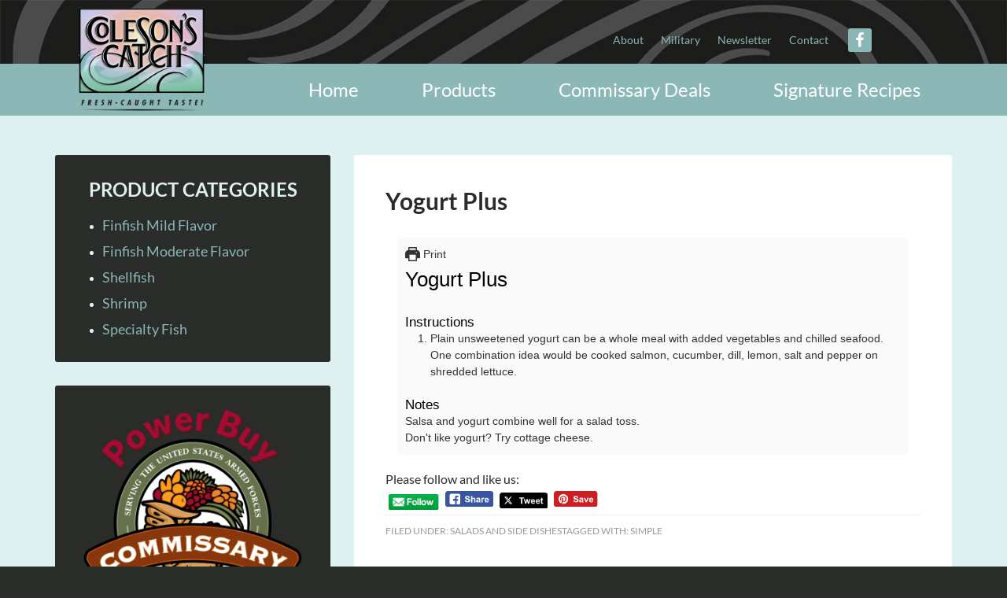

--- FILE ---
content_type: text/html; charset=UTF-8
request_url: https://www.colesonfoods.com/salads-and-side-dishes/yogurt-plus/
body_size: 31160
content:
<!DOCTYPE html>
<html lang="en-US" prefix="og: https://ogp.me/ns#">
<head >
<meta charset="UTF-8" />
<meta name="viewport" content="width=device-width, initial-scale=1" />

<!-- Search Engine Optimization by Rank Math PRO - https://rankmath.com/ -->
<title>Yogurt Plus - Coleson Foods, Inc.</title><link rel="preload" as="style" href="https://fonts.googleapis.com/css?family=Open%20Sans|Lato:400,700&display=swap" /><link rel="stylesheet" href="https://fonts.googleapis.com/css?family=Open%20Sans|Lato:400,700&display=swap" media="print" onload="this.media='all'" /><noscript><link rel="stylesheet" href="https://fonts.googleapis.com/css?family=Open%20Sans|Lato:400,700&display=swap" /></noscript><style id="wphb-used-css-post">@font-face{font-family:Lato;font-style:normal;font-weight:400;font-display:swap;src:url(https://fonts.gstatic.com/s/lato/v24/S6uyw4BMUTPHjx4wWw.ttf) format('truetype')}@font-face{font-family:Lato;font-style:normal;font-weight:700;font-display:swap;src:url(https://fonts.gstatic.com/s/lato/v24/S6u9w4BMUTPHh6UVSwiPHA.ttf) format('truetype')}:root{--comment-rating-star-color:#343434}.wprm-comment-rating svg path{fill:var(--comment-rating-star-color)}.rtl img.wprm-comment-rating{transform:scaleX(-1)}:root{}.tippy-box{background-color:#333;border-radius:4px;color:#fff;font-size:14px;line-height:1.4;outline:0;position:relative;transition-property:transform,visibility,opacity;white-space:normal}.tippy-box[data-placement^=top]>.tippy-arrow{bottom:0}.tippy-box[data-placement^=top]>.tippy-arrow:before{border-top-color:initial;border-width:8px 8px 0;bottom:-7px;left:0;transform-origin:center top}.tippy-box[data-placement^=bottom]>.tippy-arrow{top:0}.tippy-box[data-placement^=bottom]>.tippy-arrow:before{border-bottom-color:initial;border-width:0 8px 8px;left:0;top:-7px;transform-origin:center bottom}.tippy-box[data-placement^=left]>.tippy-arrow{right:0}.tippy-box[data-placement^=left]>.tippy-arrow:before{border-left-color:initial;border-width:8px 0 8px 8px;right:-7px;transform-origin:center left}.tippy-box[data-placement^=right]>.tippy-arrow{left:0}.tippy-box[data-placement^=right]>.tippy-arrow:before{border-right-color:initial;border-width:8px 8px 8px 0;left:-7px;transform-origin:center right}.tippy-arrow{color:#333;height:16px;width:16px}.tippy-arrow:before{border-color:#0000;border-style:solid;content:"";position:absolute}img.wprm-comment-rating{display:block;margin:5px 0}img.wprm-comment-rating+br{display:none}.wprm-recipe-header .wprm-recipe-icon{margin-right:5px}.wprm-recipe-icon svg{display:inline;height:1.3em;margin-top:-.15em;overflow:visible;vertical-align:middle;width:1.3em}article,aside,figure,footer,header,main,nav,section{display:block}video{display:inline-block}html{-webkit-text-size-adjust:100%;-ms-text-size-adjust:100%;font-family:sans-serif}body{margin:0}a{background:0 0}a:focus{outline:thin dotted}a:active,a:hover{outline:0}h1{margin:.67em 0;font-size:2em}b{font-weight:700}mark{color:#2a2c29;background:#ff0}q{quotes:"“" "”" "‘" "’"}img{border:0}svg:not(:root){overflow:hidden}figure{margin:0}input{margin:0;font-family:inherit;font-size:100%}input{line-height:normal}input[type=reset],input[type=submit]{-webkit-appearance:button;cursor:pointer}input::-moz-focus-inner{border:0;padding:0}*{-webkit-box-sizing:border-box;-moz-box-sizing:border-box;box-sizing:border-box}.entry-content:before,.entry:before,.footer-widgets:before,.nav-primary:before,.site-container:before,.site-footer:before,.site-header:before,.site-inner:before,.wrap:before{content:" ";display:table}.entry-content:after,.entry:after,.footer-widgets:after,.nav-primary:after,.site-container:after,.site-footer:after,.site-header:after,.site-inner:after,.wrap:after{clear:both;content:" ";display:table}body{color:#2a2c29;background-color:#222;font-family:Lato,sans-serif;font-size:16px;font-weight:400;line-height:1.3}a,input:focus,input[type=reset],input[type=submit]{-o-transition:all .1s ease-in-out;-webkit-transition:all .1s ease-in-out;-moz-transition:all .1s ease-in-out;-ms-transition:all .1s ease-in-out;transition:all .1s ease-in-out}::-moz-selection{color:#fff;background-color:#2a2c29}::selection{color:#fff;background-color:#2a2c29}a{color:#6ab446;text-decoration:none}a:hover{color:#589b37}p{margin:0 0 24px;padding:0}ol,ul{margin:0;padding:0}li{list-style-type:none}h1,h2,h3,h4,h5,h6{margin:0 0 10px;font-weight:400;line-height:1.2}h1{font-size:36px}h2{font-size:28px}h3{font-size:24px}h4{font-size:20px}h5{font-size:18px}h6{font-size:16px}embed,img,object,video{max-width:100%}img{height:auto}input{color:#999;background-color:#fff;border:1px solid #ddd;width:100%;padding:16px;font-size:14px;font-weight:400}input:focus{border:1px solid #999;outline:0}input[type=image]{width:auto}::-moz-placeholder{color:#666;opacity:1;font-weight:400}::-webkit-input-placeholder{color:#666;font-weight:400}input[type=reset],input[type=submit]{color:#fff;cursor:pointer;text-transform:uppercase;background-color:#6ab446;border:none;border-radius:3px;width:auto;padding:16px 24px;font-size:16px;font-weight:400}input:hover[type=reset],input:hover[type=submit]{color:#fff;background-color:#5b9b3c}.wrap{max-width:1140px;margin:0 auto}.site-inner{clear:both;background-color:#def0f0;font-size:16px;overflow:hidden;padding-top:50px!important}h2.header{font-size:5em;font-weight:700}span.savings{font-family:lato;font-weight:700}#text-20 .widget-title,#text-21 .widget-title,#text-22 .widget-title{display:none}.content{float:right;background-color:#fff;border-radius:3px;width:760px;margin-bottom:30px;padding:40px}.sidebar-primary{float:right;width:350px}.sidebar-content .sidebar-primary{float:left}.avatar{float:left}.alignleft .avatar{margin-right:24px}.entry-title{font-size:30px;font-weight:700}.content .entry-title a{color:#2a2c29}.content .entry-title a:hover{color:#6ab446}.widget-title{color:#6ab446;text-transform:uppercase;margin-bottom:20px;font-size:16px}.footer-widgets .widget-title,.site-header .widget-title{color:#fff}h4.widget-title.widgettitle{color:#def0f0;text-align:center;font-size:1.7em;font-weight:700}#text-18 a{color:#8bb7b6;font-size:1.3em}#text-18 a:hover{color:#def0f0}.alignleft{float:left;text-align:left}a.alignleft,a.alignnone{max-width:100%}a.alignnone{display:inline-block}a.aligncenter img{margin:0 auto;display:block}.aligncenter{margin:0 auto 24px;display:block}.alignnone,img.alignnone{margin-bottom:16px;display:block}a.alignleft,img.alignleft{margin:0 24px 24px 0}.widget{word-wrap:break-word;margin-bottom:30px}.widget li{text-align:left;list-style-type:inherit;border-bottom:none;margin:0 30px 5px;padding-bottom:5px}.widget ol>li{text-indent:-20px;padding-left:20px;list-style-type:decimal;list-style-position:inside}.widget li li{border:none;margin:0 0 0 30px;padding:0}.widget ol>li:last-child,.widget p:last-child,.widget ul>li:last-child{border-bottom:none;margin-bottom:0;padding-bottom:0}h3.header{color:#8bb7b6;text-transform:capitalize;margin:50px 0 0;font-size:2.5em;font-weight:700}span.phone-number{color:#def0f0;margin-top:20px;font-size:1.4em;display:block}a.email-address{font-size:1.4em}section#simple-social-icons-4{float:left;clear:right;width:100%;margin:4px 0 -5px}.footer-widgets-3 .simple-social-icons ul li{margin:0 0 13px!important}section#text-14{float:left}img.coleson-logo{width:95px;margin:0 auto;display:block}.single-recipe a.print-link{color:#fff;float:right;text-shadow:1px 1px 1px #111;background-color:#8bb7b6;-webkit-border-radius:3px;-moz-border-radius:3px;border-radius:3px;padding:8px 20px;font-size:14px;line-height:1em;-webkit-transition:all .5s;-moz-transition:all .5s;-ms-transition:all .5s;transition:all .5s;-webkit-box-shadow:1px 1px 1.2px #555;-moz-box-shadow:1px 1px 1.2px #555;box-shadow:1px 1px 1.2px #555}.single-recipe a.print-link:hover{color:#2a2c29;text-shadow:none;background-color:#def0f0;text-decoration:none}body.custom-background{background-color:#def0f0!important}body{width:100%;overflow-x:hidden}.site-header{color:#fff;background-color:#589b37;min-height:0}.site-header .widget{margin-bottom:0}.site-header .wrap{padding:0}.title-area{float:left;z-index:999;width:200px;padding:0;position:absolute;top:10px;left:100px}.site-title{text-transform:uppercase;font-size:43px;font-weight:700;line-height:1}.site-title a,.site-title a:hover{color:#fff}.header-image .title-area{padding:0}.header-image .site-title>a{float:left;width:100%;height:165px;min-height:100px;background-size:80%!important}.site-description{color:#999;text-indent:-9999px;height:0;font-size:16px;font-weight:400;line-height:1.5}.site-description,.site-title{margin-bottom:0}.header-image .site-description,.header-image .site-title{text-indent:-9999px;display:block}header.site-header{background:url("https://www.colesonfoods.com/wp-content/themes/colesonfoods-v1/images/Header-swirl-top.jpg") 0 0/cover no-repeat}.site-header .widget-area{float:right;text-align:right;width:100%;padding-top:20px}.site-header .widget-area a{color:#fff}.site-header .widget-area a:hover{color:#2a2c29}.site-header .widget li{border-color:#fff}.site-header .genesis-nav-menu li li{margin-left:0}.site-header .widget-area input:hover[type=reset],.site-header .widget-area input:hover[type=submit]{color:#2a2c29;background-color:#fff}.genesis-nav-menu{clear:both;width:100%;font-size:12px;line-height:1.5}.genesis-nav-menu,.genesis-nav-menu a{color:#fff}.genesis-nav-menu .menu-item{text-align:left;display:inline-block}.genesis-nav-menu a{padding:18px 20px;display:block}.genesis-nav-menu a:hover,.genesis-nav-menu li:hover>a{color:#2a2c29;background-color:#fff}.genesis-nav-menu>.menu-item>a{text-transform:uppercase}.genesis-nav-menu .sub-menu{opacity:0;-o-transition:opacity .4s ease-in-out;z-index:999;border-top:1px solid #fff;width:200px;-webkit-transition:opacity .4s ease-in-out;-moz-transition:opacity .4s ease-in-out;-ms-transition:opacity .4s ease-in-out;transition:opacity .4s ease-in-out;position:absolute;left:-9999px}.genesis-nav-menu .sub-menu a{color:#2a2c29;background-color:#eee;border:1px solid #fff;border-top:none;width:200px;padding:14px 20px;font-size:12px;position:relative}.genesis-nav-menu .sub-menu .sub-menu{margin:-48px 0 0 199px}.genesis-nav-menu .menu-item:hover{position:static}.genesis-nav-menu .menu-item:hover>.sub-menu{opacity:1;left:auto}.genesis-nav-menu>.right{float:right;text-transform:uppercase;padding:0;list-style-type:none;display:inline-block}.genesis-nav-menu>.right>a{padding:18px 20px;display:inline-block}.genesis-nav-menu .right:hover>a{color:#fff;background:0 0}.genesis-nav-menu .right>a:hover{color:#2a2c29;background:#fff}section#nav_menu-2{float:right;width:84.5%;margin:0}section#simple-social-icons-3{float:right;width:11.6%;margin:16px 0 0 15px}.outreach-pro-blue #menu-top-nav.genesis-nav-menu a{color:#8bb7b6!important}#simple-social-icons-3.simple-social-icons ul li a,#simple-social-icons-3.simple-social-icons ul li a:hover{font-size:20px}ul#menu-top-nav li.menu-item.menu-item-type-custom.menu-item-object-custom:hover>a,ul#menu-top-nav li.menu-item.menu-item-type-custom.menu-item-object-custom>a,ul#menu-top-nav li.menu-item.menu-item-type-post_type.menu-item-object-page:hover>a,ul#menu-top-nav li.menu-item.menu-item-type-post_type.menu-item-object-page>a{text-transform:none;background:0 0;padding:20px 10px;font-size:1.2em}ul#menu-top-nav li.menu-item.menu-item-type-post_type.menu-item-object-page:hover>a{color:#fff}ul#menu-primary-navigation li.menu-item{float:right}ul#menu-primary-navigation li.menu-item a{color:#fff;text-transform:capitalize;background:0 0;padding:15px 40px;font-size:2em}ul#menu-primary-navigation li.menu-item a:hover{color:#111}#simple-social-icons-3 li{margin:0!important}.site-header .genesis-nav-menu li,.site-header .genesis-nav-menu li ul{border-bottom:none;margin:0;padding:0}.nav-primary{background-color:#6ab446}.entry{margin-bottom:40px}.entry-content ol,.entry-content p,.entry-content ul{clear:both;margin-bottom:26px}.entry-content ol,.entry-content ul{margin-left:40px}.entry-content ol>li{list-style-type:decimal}.entry-content ul>li{list-style-type:disc}.entry-content ol ol,.entry-content ul ul{margin-bottom:0}p.entry-meta{color:#999;text-transform:uppercase;margin-bottom:0;font-size:12px}p.entry-meta a{color:#999}p.entry-meta a:hover{color:#2a2c29}.entry-footer .entry-meta{border-top:1px dotted #ddd;padding-top:12px}.entry-header .entry-meta{margin-bottom:24px}.entry-categories{float:left}.sidebar{color:#def0f0;font-size:14px}.sidebar .widget{background-color:#111;border-radius:3px;padding:30px}.sidebar li a{color:#ccc}.sidebar .entry-meta a:hover,.sidebar li a:hover{color:#fff}.footer-widgets{color:#ccc;clear:both;background-color:#222;padding:150px 0 0;font-size:12px}.footer-widgets input{border:1px solid #2a2c29}.footer-widgets .entry-meta a:hover,.footer-widgets a:hover{color:#fff}.footer-widgets-1,.footer-widgets-2,.footer-widgets-3{width:255px}.footer-widgets-1,.footer-widgets-2{margin-right:40px}.footer-widgets-1,.footer-widgets-2,.footer-widgets-3{float:left}.footer-widgets-1,.footer-widgets-2,.footer-widgets-3{width:25%;margin:0 4.15%}.footer-widgets-1 h4,.footer-widgets-1 h4.widget-title.widgettitle,.footer-widgets-2 h4,.footer-widgets-2 h4.widget-title.widgettitle,.footer-widgets-3 h4,.footer-widgets-3 h4.widget-title.widgettitle{text-align:left;font-size:2em;color:#def0f0!important}.footer-widgets-1 #menu-links.menu li,.footer-widgets-2 #menu-categories.menu li{border:none;margin:0;padding:0}.footer-widgets-1 #menu-links.menu li a,.footer-widgets-2 #menu-categories.menu li a{color:#def0f0;font-size:1.5em}#text-19{float:left;width:100%;margin:0;position:relative;top:4px;left:7px}#text-19 .textwidget{font-size:1.3em;position:absolute;top:-35px;left:22px}.footer-widgets-3 li.social-facebook{margin:0 0 12px!important;padding:0!important}.footer-widgets-3 #simple-social-icons-4.simple-social-icons ul li a{margin:-11px 0 0;padding:7px!important}.site-footer{color:#666;text-align:center;background-color:#222;padding:0 0 160px;font-size:14px}.site-footer a{color:#666}.site-footer a:hover{color:#fff}#text-14 .textwidget{float:left;margin:0;padding:0}.site-footer p{margin-bottom:0}.outreach-pro-blue .content .entry-title a:hover,.outreach-pro-blue .widget-title,.outreach-pro-blue a{color:#6bb41d}.outreach-pro-blue a:hover{color:#111}.outreach-pro-blue .sidebar a:hover{color:#a9d37b}.outreach-pro-blue .footer-widgets .widget-title,.outreach-pro-blue .genesis-nav-menu a,.outreach-pro-blue .site-footer a:hover,.outreach-pro-blue .site-header .widget-title,.outreach-pro-blue .site-title a,.outreach-pro-blue .site-title a:hover{color:#fff}.outreach-pro-blue .site-footer a{color:#666}.outreach-pro-blue .genesis-nav-menu .sub-menu a{color:#2a2c29;font-size:1.5em}.outreach-pro-blue .genesis-nav-menu a:hover{color:#2a2c29}.outreach-pro-blue .nav-primary,.outreach-pro-blue input[type=reset],.outreach-pro-blue input[type=submit]{color:#fff;background-color:#8bb7b6}.outreach-pro-blue .site-header,.outreach-pro-blue input:hover[type=reset],.outreach-pro-blue input:hover[type=submit]{color:#fff;background-color:#111}.outreach-pro-blue,.outreach-pro-blue .footer-widgets,.outreach-pro-blue .sidebar .widget,.outreach-pro-blue .site-footer{background-color:#2a2c29}#text-22 .textwidget a.aligncenter{margin-bottom:0}body.single-recipe main.content img.aligncenter.featured{max-height:none}span.wpurp-box,span.wpurp-recipe-title{font-family:Lato,sans-serif!important}@media only screen and (width <= 1180px){.wrap{max-width:960px}.content{width:630px}.site-header .widget-area{width:600px}.sidebar-primary{width:300px}.footer-widgets-1,.footer-widgets-2,.footer-widgets-3{width:210px}ul#menu-primary-navigation li.menu-item a{color:#fff;text-transform:capitalize;background:0 0;padding:15px 19px;font-size:2em}}@media only screen and (width <= 1024px){.wrap{max-width:768px}.content,.footer-widgets-1,.footer-widgets-2,.footer-widgets-3,.sidebar-primary,.site-header .widget-area,.title-area{width:100%}.site-header .wrap{width:100%;max-width:100%;padding:0;margin:0!important}.header-image .title-area{width:20%;left:20px}.header-image .site-title a{background-position:top!important}.site-header .widget-area{width:100%;padding:0}.genesis-nav-menu li,.site-header ul.genesis-nav-menu{float:none}.genesis-nav-menu,.nav-primary,.site-description,.site-header .title-area,.site-header .widget-area,.site-title{text-align:center}.site-header .simple-social-icons .alignleft,.site-header .simple-social-icons ul li{float:none;text-align:center;display:inline-block}.genesis-nav-menu a{padding:18px 12px}.genesis-nav-menu li.right{display:none}.footer-widgets-1,.footer-widgets-2{margin-right:0}section#simple-social-icons-3{width:6%}ul#menu-top-nav{text-align:right}section#nav_menu-2{width:60%}ul#menu-primary-navigation li.menu-item a{font-size:1.5em;padding:15px 30px!important}nav.nav-primary .wrap{width:100%;max-width:100%;margin:0}.footer-widgets .wrap{max-width:100%;margin:0 2%}.footer-widgets .widget-area{float:left;width:31.3%;margin:0 1%}.footer-widgets{padding:100px 0 30px}.site-footer{padding:40px 0 45px}.footer-widgets .wrap{margin:0 5%}.header-image .site-title>a{background-size:60%!important}footer.site-footer{padding-bottom:70px}}@media only screen and (width <= 1066px){.outreach-pro-blue .genesis-nav-menu .sub-menu a{color:#2a2c29;font-size:1.4em}}@media only screen and (width <= 1025px){h4.widget-title.widgettitle{font-size:1.3em}}@media only screen and (width <= 860px){.wrap{padding-left:5%;padding-right:5%}.entry,.sidebar .widget{box-shadow:none}}@media only screen and (width <= 863px){ul#menu-primary-navigation li.menu-item a{font-size:1.5em;padding:15px 24px!important}}@media only screen and (width <= 800px){.wrap{padding-left:0;padding-right:0}ul#menu-primary-navigation li.menu-item a{font-size:1.5em;padding:15px 20px!important}section#nav_menu-2{display:none}section#simple-social-icons-3{width:25%}#simple-social-icons-3.simple-social-icons ul li a,#simple-social-icons-3.simple-social-icons ul li a:hover{display:none}.sidebar .widget{margin:0 4% 4%;padding:20px}#text-19 img{width:auto}h4.widget-title.widgettitle{font-size:1.2em}.genesis-nav-menu li,.site-header ul.genesis-nav-menu{float:none}footer.site-footer{padding-bottom:100px}}@media only screen and (width <= 730px){input[type=submit]{padding:6px 11px 8px 5px}ul#menu-primary-navigation li.menu-item a{font-size:1.5em;padding:7px 11px!important}}@media only screen and (width <= 670px){ul#menu-primary-navigation li.menu-item a{font-size:1.3em;padding:7px 11px!important}}@media only screen and (width <= 615px){h4.widget-title.widgettitle{font-size:1.1em}ul#menu-primary-navigation li.menu-item a{font-size:1.2em;padding:7px 11px!important}}@media only screen and (width <= 600px){.genesis-nav-menu.responsive-menu,.genesis-nav-menu.responsive-menu>.menu-item>.sub-menu{display:none}.genesis-nav-menu.responsive-menu .menu-item{display:block}.genesis-nav-menu.responsive-menu .menu-item{margin:0}.genesis-nav-menu.responsive-menu .menu-item:hover{position:static}.genesis-nav-menu.responsive-menu a,.genesis-nav-menu.responsive-menu a:hover,.genesis-nav-menu.responsive-menu li:hover>a{color:#fff;background:0 0;padding:18px 20px;line-height:1}.genesis-nav-menu.responsive-menu .menu-item-has-children{cursor:pointer}.genesis-nav-menu.responsive-menu .menu-item-has-children>a{margin-right:60px}.genesis-nav-menu.responsive-menu>.menu-item-has-children:before{content:"";float:right;text-align:right;z-index:9999;height:16px;padding:16px 20px;font:16px/1 dashicons;right:0}.nav-primary .genesis-nav-menu.responsive-menu>.menu-item-has-children:before{color:#fff}.genesis-nav-menu.responsive-menu .sub-menu{opacity:1;-o-transition:opacity .4s ease-in-out;z-index:99;background-color:#0000000d;border:none;width:100%;-webkit-transition:opacity .4s ease-in-out;-moz-transition:opacity .4s ease-in-out;-ms-transition:opacity .4s ease-in-out;transition:opacity .4s ease-in-out;position:relative;left:auto}.genesis-nav-menu.responsive-menu .sub-menu .sub-menu{background-color:#0000;margin:0;padding-left:25px}.genesis-nav-menu.responsive-menu .sub-menu li a,.genesis-nav-menu.responsive-menu .sub-menu li a:hover{color:#fff;background:0 0;border:none;width:100%;padding:14px 20px;position:relative}.entry-categories{float:none;display:block}section#simple-social-icons-3{width:30%}#simple-social-icons-3.simple-social-icons ul li a,#simple-social-icons-3.simple-social-icons ul li a:hover{padding:5px 15px!important}.header-image .title-area{width:35%;top:10px;left:50px}.header-image .site-title>a{height:150px}ul#menu-primary-navigation{float:right;width:50%}ul#menu-primary-navigation li.menu-item{text-align:center;width:100%}ul#menu-primary-navigation li.menu-item a{font-size:2em;padding:15px 0!important}.footer-widgets{padding:60px 0 0}#text-19 .textwidget{font-size:1.2em;top:-33px;left:19px}}@media only screen and (width <= 568px){.footer-widgets .widget-area{float:left;text-align:left;width:80%;margin:0 10%}.footer-widgets-1 #menu-links.menu li,.footer-widgets-2 #menu-categories.menu li{text-align:left}section#simple-social-icons-4{float:none;margin:0 auto;display:block}footer.site-footer{padding:30px 0}.footer-widgets-1 h4.widget-title.widgettitle,.footer-widgets-2 h4.widget-title.widgettitle,.footer-widgets-3 h4.widget-title.widgettitle{text-align:center;border-bottom:1px solid;padding:10px}#text-19 .textwidget{width:45%;font-size:1.8em;line-height:22px;top:-65px;left:58px}.footer-widgets-3 #simple-social-icons-4.simple-social-icons ul li a{margin:0 0 3px;font-size:3em;padding:9px!important}}@media only screen and (width <= 480px){.content{padding:30px}.header-image .site-title a{background-size:contain!important}section#simple-social-icons-3{width:49%}#simple-social-icons-3.simple-social-icons ul li a,#simple-social-icons-3.simple-social-icons ul li a:hover{padding:5px 10px!important}.header-image .title-area{width:45%;top:10px;left:10px}ul#menu-primary-navigation{width:100%;margin-top:20px}h2.header{font-size:4em}.header-image .site-title>a{height:100px;margin-top:5%}#text-19 .textwidget{font-size:1.5em;top:-65.8px}}@media only screen and (width <= 368px){h4.widget-title.widgettitle{font-size:.9em}}@media only screen and (width <= 318px){h4.widget-title.widgettitle{font-size:.7em}}@media only screen and (width <= 271px){h4.widget-title.widgettitle{font-size:.7em}}@media only screen and (width <= 260px){h4.widget-title.widgettitle{font-size:.7em}}.wp-block-button__link{box-sizing:border-box;cursor:pointer;text-align:center;word-break:break-word;display:inline-block}.wp-block-button__link.aligncenter{text-align:center}:root :where(.wp-block-button .wp-block-button__link.is-style-outline),:root :where(.wp-block-button.is-style-outline > .wp-block-button__link){border:2px solid;padding:.667em 1.333em}:root :where(.wp-block-button .wp-block-button__link.is-style-outline:not(.has-text-color)),:root :where(.wp-block-button.is-style-outline > .wp-block-button__link:not(.has-text-color)){color:currentColor}:root :where(.wp-block-button .wp-block-button__link.is-style-outline:not(.has-background)),:root :where(.wp-block-button.is-style-outline > .wp-block-button__link:not(.has-background)){background-color:initial;background-image:none}.wp-block-columns{box-sizing:border-box;display:flex;flex-wrap:wrap!important;align-items:normal!important}@media (width >= 782px){.wp-block-columns{flex-wrap:nowrap!important}}:root :where(.wp-block-cover h1:not(.has-text-color)),:root :where(.wp-block-cover h2:not(.has-text-color)),:root :where(.wp-block-cover h3:not(.has-text-color)),:root :where(.wp-block-cover h4:not(.has-text-color)),:root :where(.wp-block-cover h5:not(.has-text-color)),:root :where(.wp-block-cover h6:not(.has-text-color)),:root :where(.wp-block-cover p:not(.has-text-color)){color:inherit}:root :where(.wp-block-image.is-style-rounded img,.wp-block-image .is-style-rounded img){border-radius:9999px}@keyframes turn-off-visibility{0%{opacity:1;visibility:visible}99%{opacity:0;visibility:visible}to{opacity:0;visibility:hidden}}@keyframes lightbox-zoom-out{0%{visibility:visible;transform:translate(-50%,-50%) scale(1)}99%{visibility:visible}to{transform:translate(calc((-100vw + var(--wp--lightbox-scrollbar-width))/ 2 + var(--wp--lightbox-initial-left-position)),calc(-50vh + var(--wp--lightbox-initial-top-position))) scale(var(--wp--lightbox-scale));visibility:hidden}}:root :where(.wp-block-latest-posts.is-grid){padding:0}:root :where(.wp-block-latest-posts.wp-block-latest-posts__list){padding-left:0}ol,ul{box-sizing:border-box}:root :where(ul.has-background,ol.has-background){padding:1.25em 2.375em}:root :where(p.has-background){padding:1.25em 2.375em}:where(p.has-text-color:not(.has-link-color)) a{color:inherit}:where(.wp-block-post-comments-form) input:not([type=submit]){border:1px solid #949494;font-family:inherit;font-size:1em}:where(.wp-block-post-comments-form) input:where(:not([type=submit]):not([type=checkbox])){padding:calc(.667em + 2px)}.wp-block-pullquote{box-sizing:border-box;overflow-wrap:break-word;text-align:center;margin:0 0 1em;padding:4em 0}.wp-block-pullquote p{color:inherit}.wp-block-pullquote p{margin-top:0}.wp-block-pullquote p:last-child{margin-bottom:0}.wp-block-pullquote.alignleft{max-width:420px}.wp-block-pullquote footer{position:relative}.wp-block-post-template{max-width:100%;margin-top:0;margin-bottom:0;padding:0;list-style:none}:root :where(.wp-block-separator.is-style-dots){text-align:center;height:auto;line-height:1}:root :where(.wp-block-separator.is-style-dots):before{color:currentColor;content:"···";letter-spacing:2em;padding-left:2em;font-family:serif;font-size:1.5em}:root :where(.wp-block-site-logo.is-style-rounded){border-radius:9999px}:root :where(.wp-block-site-title a){color:inherit}:root :where(.wp-block-social-links .wp-social-link a){padding:.25em}:root :where(.wp-block-social-links.is-style-logos-only .wp-social-link a){padding:0}:root :where(.wp-block-social-links.is-style-pill-shape .wp-social-link a){padding-left:.66667em;padding-right:.66667em}:root :where(.wp-block-tag-cloud.is-style-outline){flex-wrap:wrap;gap:1ch;display:flex}:root :where(.wp-block-tag-cloud.is-style-outline a){border:1px solid;margin-right:0;padding:1ch 2ch;font-size:unset!important;text-decoration:none!important}.entry-content{counter-reset:footnotes}:root{}:root .has-midnight-gradient-background{background:linear-gradient(135deg,#020381,#2874fc)}.aligncenter{clear:both}html :where(.has-border-color){border-style:solid}html :where([style*=border-top-color]){border-top-style:solid}html :where([style*=border-right-color]){border-right-style:solid}html :where([style*=border-bottom-color]){border-bottom-style:solid}html :where([style*=border-left-color]){border-left-style:solid}html :where([style*=border-width]){border-style:solid}html :where([style*=border-top-width]){border-top-style:solid}html :where([style*=border-right-width]){border-right-style:solid}html :where([style*=border-bottom-width]){border-bottom-style:solid}html :where([style*=border-left-width]){border-left-style:solid}html :where(img[class*=wp-image-]){max-width:100%;height:auto}html :where(.is-position-sticky){}@media screen and (width <= 600px){html :where(.is-position-sticky){}}.wp-block-rank-math-toc-block nav ol{counter-reset:item}.wp-block-rank-math-toc-block nav ol li{display:block}.wp-block-rank-math-toc-block nav ol li:before{content:counters(item, ".") ". ";counter-increment:item}/*! This file is auto-generated */.wp-block-button__link{color:#fff;background-color:#32373c;border-radius:9999px;box-shadow:none;text-decoration:none;padding:calc(.667em + 2px) calc(1.333em + 2px);font-size:1.125em}.wp-block-file__button{background:#32373c;color:#fff;text-decoration:none}:root{--wp--preset--color--black:#000000;--wp--preset--color--cyan-bluish-gray:#abb8c3;--wp--preset--color--white:#ffffff;--wp--preset--color--pale-pink:#f78da7;--wp--preset--color--vivid-red:#cf2e2e;--wp--preset--color--luminous-vivid-orange:#ff6900;--wp--preset--color--luminous-vivid-amber:#fcb900;--wp--preset--color--light-green-cyan:#7bdcb5;--wp--preset--color--vivid-green-cyan:#00d084;--wp--preset--color--pale-cyan-blue:#8ed1fc;--wp--preset--color--vivid-cyan-blue:#0693e3;--wp--preset--color--vivid-purple:#9b51e0;--wp--preset--gradient--vivid-cyan-blue-to-vivid-purple:linear-gradient(135deg,rgba(6,147,227,1) 0%,rgb(155,81,224) 100%);--wp--preset--gradient--light-green-cyan-to-vivid-green-cyan:linear-gradient(135deg,rgb(122,220,180) 0%,rgb(0,208,130) 100%);--wp--preset--gradient--luminous-vivid-amber-to-luminous-vivid-orange:linear-gradient(135deg,rgba(252,185,0,1) 0%,rgba(255,105,0,1) 100%);--wp--preset--gradient--luminous-vivid-orange-to-vivid-red:linear-gradient(135deg,rgba(255,105,0,1) 0%,rgb(207,46,46) 100%);--wp--preset--gradient--very-light-gray-to-cyan-bluish-gray:linear-gradient(135deg,rgb(238,238,238) 0%,rgb(169,184,195) 100%);--wp--preset--gradient--cool-to-warm-spectrum:linear-gradient(135deg,rgb(74,234,220) 0%,rgb(151,120,209) 20%,rgb(207,42,186) 40%,rgb(238,44,130) 60%,rgb(251,105,98) 80%,rgb(254,248,76) 100%);--wp--preset--gradient--blush-light-purple:linear-gradient(135deg,rgb(255,206,236) 0%,rgb(152,150,240) 100%);--wp--preset--gradient--blush-bordeaux:linear-gradient(135deg,rgb(254,205,165) 0%,rgb(254,45,45) 50%,rgb(107,0,62) 100%);--wp--preset--gradient--luminous-dusk:linear-gradient(135deg,rgb(255,203,112) 0%,rgb(199,81,192) 50%,rgb(65,88,208) 100%);--wp--preset--gradient--pale-ocean:linear-gradient(135deg,rgb(255,245,203) 0%,rgb(182,227,212) 50%,rgb(51,167,181) 100%);--wp--preset--gradient--electric-grass:linear-gradient(135deg,rgb(202,248,128) 0%,rgb(113,206,126) 100%);--wp--preset--gradient--midnight:linear-gradient(135deg,rgb(2,3,129) 0%,rgb(40,116,252) 100%);--wp--preset--font-size--small:13px;--wp--preset--font-size--medium:20px;--wp--preset--font-size--large:36px;--wp--preset--font-size--x-large:42px}body .is-layout-flex{display:flex}.is-layout-flex{flex-wrap:wrap;align-items:center}.is-layout-flex>:is(*,div){margin:0}body .is-layout-grid{display:grid}.is-layout-grid>:is(*,div){margin:0}.has-black-color{color:var(--wp--preset--color--black)!important}.has-cyan-bluish-gray-color{color:var(--wp--preset--color--cyan-bluish-gray)!important}.has-white-color{color:var(--wp--preset--color--white)!important}.has-pale-pink-color{color:var(--wp--preset--color--pale-pink)!important}.has-vivid-red-color{color:var(--wp--preset--color--vivid-red)!important}.has-luminous-vivid-orange-color{color:var(--wp--preset--color--luminous-vivid-orange)!important}.has-luminous-vivid-amber-color{color:var(--wp--preset--color--luminous-vivid-amber)!important}.has-light-green-cyan-color{color:var(--wp--preset--color--light-green-cyan)!important}.has-vivid-green-cyan-color{color:var(--wp--preset--color--vivid-green-cyan)!important}.has-pale-cyan-blue-color{color:var(--wp--preset--color--pale-cyan-blue)!important}.has-vivid-cyan-blue-color{color:var(--wp--preset--color--vivid-cyan-blue)!important}.has-vivid-purple-color{color:var(--wp--preset--color--vivid-purple)!important}.has-black-background-color{background-color:var(--wp--preset--color--black)!important}.has-cyan-bluish-gray-background-color{background-color:var(--wp--preset--color--cyan-bluish-gray)!important}.has-white-background-color{background-color:var(--wp--preset--color--white)!important}.has-pale-pink-background-color{background-color:var(--wp--preset--color--pale-pink)!important}.has-vivid-red-background-color{background-color:var(--wp--preset--color--vivid-red)!important}.has-luminous-vivid-orange-background-color{background-color:var(--wp--preset--color--luminous-vivid-orange)!important}.has-luminous-vivid-amber-background-color{background-color:var(--wp--preset--color--luminous-vivid-amber)!important}.has-light-green-cyan-background-color{background-color:var(--wp--preset--color--light-green-cyan)!important}.has-vivid-green-cyan-background-color{background-color:var(--wp--preset--color--vivid-green-cyan)!important}.has-pale-cyan-blue-background-color{background-color:var(--wp--preset--color--pale-cyan-blue)!important}.has-vivid-cyan-blue-background-color{background-color:var(--wp--preset--color--vivid-cyan-blue)!important}.has-vivid-purple-background-color{background-color:var(--wp--preset--color--vivid-purple)!important}.has-black-border-color{border-color:var(--wp--preset--color--black)!important}.has-cyan-bluish-gray-border-color{border-color:var(--wp--preset--color--cyan-bluish-gray)!important}.has-white-border-color{border-color:var(--wp--preset--color--white)!important}.has-pale-pink-border-color{border-color:var(--wp--preset--color--pale-pink)!important}.has-vivid-red-border-color{border-color:var(--wp--preset--color--vivid-red)!important}.has-luminous-vivid-orange-border-color{border-color:var(--wp--preset--color--luminous-vivid-orange)!important}.has-luminous-vivid-amber-border-color{border-color:var(--wp--preset--color--luminous-vivid-amber)!important}.has-light-green-cyan-border-color{border-color:var(--wp--preset--color--light-green-cyan)!important}.has-vivid-green-cyan-border-color{border-color:var(--wp--preset--color--vivid-green-cyan)!important}.has-pale-cyan-blue-border-color{border-color:var(--wp--preset--color--pale-cyan-blue)!important}.has-vivid-cyan-blue-border-color{border-color:var(--wp--preset--color--vivid-cyan-blue)!important}.has-vivid-purple-border-color{border-color:var(--wp--preset--color--vivid-purple)!important}.has-vivid-cyan-blue-to-vivid-purple-gradient-background{background:var(--wp--preset--gradient--vivid-cyan-blue-to-vivid-purple)!important}.has-light-green-cyan-to-vivid-green-cyan-gradient-background{background:var(--wp--preset--gradient--light-green-cyan-to-vivid-green-cyan)!important}.has-luminous-vivid-amber-to-luminous-vivid-orange-gradient-background{background:var(--wp--preset--gradient--luminous-vivid-amber-to-luminous-vivid-orange)!important}.has-luminous-vivid-orange-to-vivid-red-gradient-background{background:var(--wp--preset--gradient--luminous-vivid-orange-to-vivid-red)!important}.has-very-light-gray-to-cyan-bluish-gray-gradient-background{background:var(--wp--preset--gradient--very-light-gray-to-cyan-bluish-gray)!important}.has-cool-to-warm-spectrum-gradient-background{background:var(--wp--preset--gradient--cool-to-warm-spectrum)!important}.has-blush-light-purple-gradient-background{background:var(--wp--preset--gradient--blush-light-purple)!important}.has-blush-bordeaux-gradient-background{background:var(--wp--preset--gradient--blush-bordeaux)!important}.has-luminous-dusk-gradient-background{background:var(--wp--preset--gradient--luminous-dusk)!important}.has-pale-ocean-gradient-background{background:var(--wp--preset--gradient--pale-ocean)!important}.has-electric-grass-gradient-background{background:var(--wp--preset--gradient--electric-grass)!important}.has-midnight-gradient-background{background:var(--wp--preset--gradient--midnight)!important}.has-small-font-size{font-size:var(--wp--preset--font-size--small)!important}.has-medium-font-size{font-size:var(--wp--preset--font-size--medium)!important}.has-large-font-size{font-size:var(--wp--preset--font-size--large)!important}.has-x-large-font-size{font-size:var(--wp--preset--font-size--x-large)!important}:root :where(.wp-block-pullquote){font-size:1.5em;line-height:1.6}body{margin:0;padding:0}.clear{clear:both}.norm_row{float:left;min-width:25px}.norm_row a{float:left;border:none;display:inline-block;position:relative}.sfsi_Sicons{float:left}.sfsi_Sicons .sf_subscrbe{margin:2px 3px 3px 0;line-height:20px}.sfsi_Sicons .sf_fb_share{text-align:left;vertical-align:middle;float:left;width:auto;margin-right:7px;line-height:33px}.sfsi_Sicons .sf_twiter{margin:-12px 7px 0 4px;line-height:20px}.sfsi_Sicons.left .sf_subscrbe{margin:2px 8px 3px 0}.sfsi_Sicons.left .sf_twiter{margin:2px 7px 0 0}.sfsi_Sicons.right .sf_subscrbe{margin:2px 0 3px}.sfsi_Sicons.right .sf_twiter{margin:2px 0 0 8px}.sfsi_Sicons .sf_subscrbe,.sfsi_Sicons .sf_twiter{width:75px;position:relative}.sfsi_Sicons .sf_subscrbe a{float:left;border:none;width:auto;padding-top:0}.sfsi_Sicons .sf_subscrbe a:focus{outline:0}.sfsi_Sicons .sf_subscrbe a img{float:left;width:65px;height:20px!important}.widget-area .widget a{outline:0}.sfsi_Sicons{position:relative}@media (width >= 320px) and (width <= 480px){.sfsi_Sicons .sf_twiter{margin-bottom:4px}}.sfsi_socialwpr{align-items:center;width:auto;display:flex}.sfsi_Sicons div a{box-shadow:none;border:none}.sfsi_Sicons .sf_pinit>span>span{width:38px!important;right:-45px!important}.sfsi_socialwpr img{height:20px}.sfsi_Sicons.sfsi_Sicons.sfsi_Sicons .sf_icon img{max-width:inherit!important;min-width:inherit!important;position:unset!important;width:auto!important;height:20.5px!important;margin:0!important;padding:0!important}.sfsi_Sicons.sfsi_Sicons.sfsi_Sicons .sf_icon a{float:none!important;line-height:unset!important;font-size:inherit!important;margin:0!important;padding:0!important;text-decoration:none!important}.sfsi_Sicons.sfsi_Sicons.sfsi_Sicons .sf_icon{vertical-align:unset!important;position:unset!important;width:unset!important;text-align:unset!important;align-items:center!important;max-width:100%!important;margin:0 4px!important;display:flex!important}html body.rtl .wpurp-container{text-align:right}html body .wpurp-container{clear:both;text-align:left;font-size:14px;position:relative}html body .wpurp-container span:not(.wpupg-show-on-hover){display:inline-block}html body .wpurp-container *{-webkit-margin:0;-moz-margin:0;-webkit-padding:0;-moz-padding:0;-webkit-box-shadow:none;-moz-box-shadow:none;box-shadow:none;-webkit-box-sizing:border-box;-moz-box-sizing:border-box;box-sizing:border-box;color:inherit;font-size:inherit;background:0 0;border:0;-webkit-border-radius:0;-moz-border-radius:0;border-radius:0;max-width:none;margin:0;padding:0;font-weight:400;line-height:1.4}html body .wpurp-container b{font-weight:700}html body .wpurp-container li:before{content:none}html body .wpurp-container a{text-decoration:none}html body .wpurp-container a:hover{text-decoration:underline}/*!
 *  Font Awesome 4.5.0 by @davegandy - http://fontawesome.io - @fontawesome
 *  License - http://fontawesome.io/license (Font: SIL OFL 1.1, CSS: MIT License)
 */.tippy-box{background-color:#333;border-radius:4px;color:#fff;font-size:14px;line-height:1.4;outline:0;position:relative;transition-property:transform,visibility,opacity;white-space:normal}.tippy-box[data-placement^=top]>.tippy-arrow{bottom:0}.tippy-box[data-placement^=top]>.tippy-arrow:before{border-top-color:initial;border-width:8px 8px 0;bottom:-7px;left:0;transform-origin:center top}.tippy-box[data-placement^=bottom]>.tippy-arrow{top:0}.tippy-box[data-placement^=bottom]>.tippy-arrow:before{border-bottom-color:initial;border-width:0 8px 8px;left:0;top:-7px;transform-origin:center bottom}.tippy-box[data-placement^=left]>.tippy-arrow{right:0}.tippy-box[data-placement^=left]>.tippy-arrow:before{border-left-color:initial;border-width:8px 0 8px 8px;right:-7px;transform-origin:center left}.tippy-box[data-placement^=right]>.tippy-arrow{left:0}.tippy-box[data-placement^=right]>.tippy-arrow:before{border-right-color:initial;border-width:8px 8px 8px 0;left:-7px;transform-origin:center right}.tippy-arrow{color:#333;height:16px;width:16px}.tippy-arrow:before{border-color:#0000;border-style:solid;content:"";position:absolute}/*! This file is auto-generated */.dashicons{speak:never;text-decoration:inherit;text-transform:none;text-rendering:auto;-webkit-font-smoothing:antialiased;-moz-osx-font-smoothing:grayscale;vertical-align:top;text-align:center;width:20px;height:20px;font-family:dashicons;font-size:20px;font-style:normal;font-weight:400;line-height:1;transition:color .1s ease-in;display:inline-block}.simple-social-icons svg[class*=" social-"],.simple-social-icons svg[class^=social-]{display:inline-block;width:1em;height:1em;stroke-width:0;stroke:currentColor;fill:currentColor}.simple-social-icons{overflow:hidden}.simple-social-icons ul{margin:0;padding:0}.simple-social-icons ul li{background:0 0!important;border:none!important;float:left;list-style-type:none!important;margin:0 6px 12px!important;padding:0!important}.simple-social-icons ul li a{border:none!important;-moz-box-sizing:content-box;-webkit-box-sizing:content-box;box-sizing:content-box;display:inline-block;font-style:normal!important;font-variant:normal!important;font-weight:400!important;height:1em;line-height:1em;text-align:center;text-decoration:none!important;text-transform:none!important;width:1em}.simple-social-icons ul.aligncenter{text-align:center}.simple-social-icons ul.aligncenter li{display:inline-block;float:none}.big-leader__image{display:block;height:100vh;max-width:none;object-fit:cover;width:100vw}@keyframes dfig-fadein{from{opacity:0}to{opacity:1}}img.featured{max-width:100%}.big-leader__image{animation:dfig-fadein 750ms}.tippy-box[data-theme~=wprm]{background-color:#333;color:#fff}.tippy-box[data-theme~=wprm][data-placement^=top]>.tippy-arrow::before{border-top-color:#333}.tippy-box[data-theme~=wprm][data-placement^=bottom]>.tippy-arrow::before{border-bottom-color:#333}.tippy-box[data-theme~=wprm][data-placement^=left]>.tippy-arrow::before{border-left-color:#333}.tippy-box[data-theme~=wprm][data-placement^=right]>.tippy-arrow::before{border-right-color:#333}.tippy-box[data-theme~=wprm] a{color:#fff}.wprm-comment-rating svg{width:18px!important;height:18px!important}img.wprm-comment-rating{width:90px!important;height:18px!important}body{--comment-rating-star-color:#343434}body{}body{}body{}body{}body{}body{}.wprm-glossary-term{color:#5a822b;text-decoration:underline;cursor:help}.wprm-recipe-template-snippet-basic-buttons{font-family:inherit;font-size:.9em;text-align:center;margin-top:0;margin-bottom:10px}.wprm-recipe-template-snippet-basic-buttons a{margin:5px;margin:5px}.wprm-recipe-template-snippet-basic-buttons a:first-child{margin-left:0}.wprm-recipe-template-snippet-basic-buttons a:last-child{margin-right:0}.wprm-recipe-template-basic{margin:20px auto;background-color:#fafafa;font-family:-apple-system,BlinkMacSystemFont,"Segoe UI",Roboto,Oxygen-Sans,Ubuntu,Cantarell,"Helvetica Neue",sans-serif;font-size:.9em;line-height:1.5em;color:#333;max-width:650px}.wprm-recipe-template-basic a{color:#3498db}.wprm-recipe-template-basic li,.wprm-recipe-template-basic p{font-family:-apple-system,BlinkMacSystemFont,"Segoe UI",Roboto,Oxygen-Sans,Ubuntu,Cantarell,"Helvetica Neue",sans-serif;font-size:1em!important;line-height:1.5em!important}.wprm-recipe-template-basic li{margin:0 0 0 32px!important;padding:0!important}.rtl .wprm-recipe-template-basic li{margin:0 32px 0 0!important}.wprm-recipe-template-basic ol,.wprm-recipe-template-basic ul{margin:0!important;padding:0!important}.wprm-recipe-template-basic br{display:none}.wprm-recipe-template-basic .wprm-recipe-header,.wprm-recipe-template-basic .wprm-recipe-name{font-family:-apple-system,BlinkMacSystemFont,"Segoe UI",Roboto,Oxygen-Sans,Ubuntu,Cantarell,"Helvetica Neue",sans-serif;color:#000;line-height:1.3em}.wprm-recipe-template-basic h1,.wprm-recipe-template-basic h2,.wprm-recipe-template-basic h3,.wprm-recipe-template-basic h4,.wprm-recipe-template-basic h5,.wprm-recipe-template-basic h6{font-family:-apple-system,BlinkMacSystemFont,"Segoe UI",Roboto,Oxygen-Sans,Ubuntu,Cantarell,"Helvetica Neue",sans-serif;color:#212121;line-height:1.3em;margin:0!important;padding:0!important}.wprm-recipe-template-basic .wprm-recipe-header{margin-top:1.2em!important}.wprm-recipe-template-basic h1{font-size:2em}.wprm-recipe-template-basic h2{font-size:1.8em}.wprm-recipe-template-basic h3{font-size:1.2em}.wprm-recipe-template-basic h4{font-size:1em}.wprm-recipe-template-basic h5{font-size:1em}.wprm-recipe-template-basic h6{font-size:1em}.wprm-recipe-template-basic{border-style:solid;border-width:0;border-color:#aaa;border-radius:0;padding:10px}.wprm-recipe-template-compact-howto{margin:20px auto;background-color:#fafafa;font-family:-apple-system,BlinkMacSystemFont,"Segoe UI",Roboto,Oxygen-Sans,Ubuntu,Cantarell,"Helvetica Neue",sans-serif;font-size:.9em;line-height:1.5em;color:#333;max-width:650px}.wprm-recipe-template-compact-howto a{color:#3498db}.wprm-recipe-template-compact-howto li,.wprm-recipe-template-compact-howto p{font-family:-apple-system,BlinkMacSystemFont,"Segoe UI",Roboto,Oxygen-Sans,Ubuntu,Cantarell,"Helvetica Neue",sans-serif;font-size:1em!important;line-height:1.5em!important}.wprm-recipe-template-compact-howto li{margin:0 0 0 32px!important;padding:0!important}.rtl .wprm-recipe-template-compact-howto li{margin:0 32px 0 0!important}.wprm-recipe-template-compact-howto ol,.wprm-recipe-template-compact-howto ul{margin:0!important;padding:0!important}.wprm-recipe-template-compact-howto br{display:none}.wprm-recipe-template-compact-howto .wprm-recipe-header,.wprm-recipe-template-compact-howto .wprm-recipe-name{font-family:-apple-system,BlinkMacSystemFont,"Segoe UI",Roboto,Oxygen-Sans,Ubuntu,Cantarell,"Helvetica Neue",sans-serif;color:#000;line-height:1.3em}.wprm-recipe-template-compact-howto h1,.wprm-recipe-template-compact-howto h2,.wprm-recipe-template-compact-howto h3,.wprm-recipe-template-compact-howto h4,.wprm-recipe-template-compact-howto h5,.wprm-recipe-template-compact-howto h6{font-family:-apple-system,BlinkMacSystemFont,"Segoe UI",Roboto,Oxygen-Sans,Ubuntu,Cantarell,"Helvetica Neue",sans-serif;color:#212121;line-height:1.3em;margin:0!important;padding:0!important}.wprm-recipe-template-compact-howto .wprm-recipe-header{margin-top:1.2em!important}.wprm-recipe-template-compact-howto h1{font-size:2em}.wprm-recipe-template-compact-howto h2{font-size:1.8em}.wprm-recipe-template-compact-howto h3{font-size:1.2em}.wprm-recipe-template-compact-howto h4{font-size:1em}.wprm-recipe-template-compact-howto h5{font-size:1em}.wprm-recipe-template-compact-howto h6{font-size:1em}.wprm-recipe-template-compact-howto{border-style:solid;border-width:1px;border-color:#777;border-radius:0;padding:10px}.wprm-recipe-template-chic{margin:20px auto;background-color:#fafafa;font-family:-apple-system,BlinkMacSystemFont,"Segoe UI",Roboto,Oxygen-Sans,Ubuntu,Cantarell,"Helvetica Neue",sans-serif;font-size:.9em;line-height:1.5em;color:#333;max-width:650px}.wprm-recipe-template-chic a{color:#3498db}.wprm-recipe-template-chic li,.wprm-recipe-template-chic p{font-family:-apple-system,BlinkMacSystemFont,"Segoe UI",Roboto,Oxygen-Sans,Ubuntu,Cantarell,"Helvetica Neue",sans-serif;font-size:1em!important;line-height:1.5em!important}.wprm-recipe-template-chic li{margin:0 0 0 32px!important;padding:0!important}.rtl .wprm-recipe-template-chic li{margin:0 32px 0 0!important}.wprm-recipe-template-chic ol,.wprm-recipe-template-chic ul{margin:0!important;padding:0!important}.wprm-recipe-template-chic br{display:none}.wprm-recipe-template-chic .wprm-recipe-header,.wprm-recipe-template-chic .wprm-recipe-name{font-family:-apple-system,BlinkMacSystemFont,"Segoe UI",Roboto,Oxygen-Sans,Ubuntu,Cantarell,"Helvetica Neue",sans-serif;color:#000;line-height:1.3em}.wprm-recipe-template-chic h1,.wprm-recipe-template-chic h2,.wprm-recipe-template-chic h3,.wprm-recipe-template-chic h4,.wprm-recipe-template-chic h5,.wprm-recipe-template-chic h6{font-family:-apple-system,BlinkMacSystemFont,"Segoe UI",Roboto,Oxygen-Sans,Ubuntu,Cantarell,"Helvetica Neue",sans-serif;color:#212121;line-height:1.3em;margin:0!important;padding:0!important}.wprm-recipe-template-chic .wprm-recipe-header{margin-top:1.2em!important}.wprm-recipe-template-chic h1{font-size:2em}.wprm-recipe-template-chic h2{font-size:1.8em}.wprm-recipe-template-chic h3{font-size:1.2em}.wprm-recipe-template-chic h4{font-size:1em}.wprm-recipe-template-chic h5{font-size:1em}.wprm-recipe-template-chic h6{font-size:1em}.wprm-recipe-template-chic{font-size:1em;border-style:solid;border-width:1px;border-color:#e0e0e0;padding:10px;background-color:#fff;max-width:950px}.wprm-recipe-template-chic a{color:#5a822b}.wprm-recipe-template-chic .wprm-recipe-name{line-height:1.3em;font-weight:700}.wprm-recipe-template-chic .wprm-template-chic-buttons{clear:both;font-size:.9em;text-align:center}.wprm-recipe-template-chic .wprm-template-chic-buttons .wprm-recipe-icon{margin-right:5px}.wprm-recipe-template-chic .wprm-recipe-header{margin-bottom:.5em!important}.wprm-recipe-template-chic .wprm-nutrition-label-container{font-size:.9em}.wprm-recipe-template-chic .wprm-call-to-action{border-radius:3px}.site-title a{background:url(https://www.colesonfoods.com/wp-content/uploads/2015/10/cropped-ColesonsCatch-FreshCaughtTaste-400px.png) no-repeat!important}img.wpurp-recipe-image{display:none}span.wpurp-recipe-title{font-family:fantasy;font-size:2.1em!important;font-weight:400!important;color:#00a09d!important}.single-recipe a.print-link,article.type-recipe header.entry-header{display:none}span.wpurp-box{background:0 0!important;color:#009d9c!important;font-size:1.5em!important;font-family:fantasy;padding:0!important;margin:10px 0 -6px!important}html body .wpurp-container a{color:#000!important}li.wpurp-recipe-ingredient{list-style:none!important;margin:0 0 2px!important}ul.wpurp-recipe-ingredient-container{margin:0 0!important}.sfsi_subscribe_Popinner{width:100%!important;height:auto!important;padding:18px 0!important;background-color:#fff!important}.sfsi_subscribe_Popinner form{margin:0 20px!important}.sfsi_subscribe_Popinner h5{font-family:Helvetica,Arial,sans-serif!important;font-weight:700!important;color:#000!important;font-size:16px!important;text-align:center!important;margin:0 0 10px!important;padding:0!important}.sfsi_subscription_form_field{margin:5px 0!important;width:100%!important;display:inline-flex;display:-webkit-inline-flex}.sfsi_subscription_form_field input{width:100%!important;padding:10px 0!important}.sfsi_subscribe_Popinner input[type=email]{font-family:Helvetica,Arial,sans-serif!important;font-style:normal!important;font-size:14px!important;text-align:center!important}.sfsi_subscribe_Popinner input[type=email]::-webkit-input-placeholder{font-family:Helvetica,Arial,sans-serif!important;font-style:normal!important;font-size:14px!important;text-align:center!important}.sfsi_subscribe_Popinner input[type=email]:-moz-placeholder{font-family:Helvetica,Arial,sans-serif!important;font-style:normal!important;font-size:14px!important;text-align:center!important}.sfsi_subscribe_Popinner input[type=email]::-moz-placeholder{font-family:Helvetica,Arial,sans-serif!important;font-style:normal!important;font-size:14px!important;text-align:center!important}.sfsi_subscribe_Popinner input[type=email]:-ms-input-placeholder{font-family:Helvetica,Arial,sans-serif!important;font-style:normal!important;font-size:14px!important;text-align:center!important}.sfsi_subscribe_Popinner input[type=submit]{font-family:Helvetica,Arial,sans-serif!important;font-weight:700!important;color:#000!important;font-size:16px!important;text-align:center!important;background-color:#dedede!important}.sfsi_shortcode_container{float:left}.sfsi_shortcode_container .norm_row .sfsi_wDiv{position:relative!important}.sfsi_shortcode_container .sfsi_holders{display:none}#simple-social-icons-3 ul li a,#simple-social-icons-3 ul li a:focus,#simple-social-icons-3 ul li a:hover{background-color:#8ab7b6!important;border-radius:3px;color:#fff!important;border:0 #fff solid!important;font-size:10px;padding:5px}#simple-social-icons-3 ul li a:focus,#simple-social-icons-3 ul li a:hover{background-color:#3cb7b5!important;border-color:#fff!important;color:#fff!important}#simple-social-icons-3 ul li a:focus{outline:1px dotted #3cb7b5!important}#simple-social-icons-4 ul li a,#simple-social-icons-4 ul li a:focus,#simple-social-icons-4 ul li a:hover{background-color:#8ab7b6!important;border-radius:3px;color:#fff!important;border:0 #fff solid!important;font-size:10px;padding:5px}#simple-social-icons-4 ul li a:focus,#simple-social-icons-4 ul li a:hover{background-color:#3cb7b5!important;border-color:#fff!important;color:#fff!important}#simple-social-icons-4 ul li a:focus{outline:1px dotted #3cb7b5!important}</style>
<meta name="description" content="Are you tired of plain yogurt every morning? Try mixing it up by adding vegetables and chilled seafood from Coleson Foods."/>
<meta name="robots" content="follow, index, max-snippet:-1, max-video-preview:-1, max-image-preview:large"/>
<link rel="canonical" href="https://www.colesonfoods.com/salads-and-side-dishes/yogurt-plus/" />
<meta property="og:locale" content="en_US" />
<meta property="og:type" content="article" />
<meta property="og:title" content="Yogurt Plus - Coleson Foods, Inc." />
<meta property="og:description" content="Are you tired of plain yogurt every morning? Try mixing it up by adding vegetables and chilled seafood from Coleson Foods." />
<meta property="og:url" content="https://www.colesonfoods.com/salads-and-side-dishes/yogurt-plus/" />
<meta property="og:site_name" content="Coleson Foods, Inc." />
<meta property="article:publisher" content="https://www.facebook.com/colesonfoods/" />
<meta property="article:tag" content="Simple" />
<meta property="article:section" content="Salads and Side Dishes" />
<meta property="og:updated_time" content="2022-12-14T17:36:45-07:00" />
<meta property="article:published_time" content="2015-05-15T20:14:11-06:00" />
<meta property="article:modified_time" content="2022-12-14T17:36:45-07:00" />
<meta name="twitter:card" content="summary_large_image" />
<meta name="twitter:title" content="Yogurt Plus - Coleson Foods, Inc." />
<meta name="twitter:description" content="Are you tired of plain yogurt every morning? Try mixing it up by adding vegetables and chilled seafood from Coleson Foods." />
<meta name="twitter:label1" content="Written by" />
<meta name="twitter:data1" content="Steck Insights" />
<meta name="twitter:label2" content="Time to read" />
<meta name="twitter:data2" content="Less than a minute" />
<script type="application/ld+json" class="rank-math-schema-pro">{"@context":"https://schema.org","@graph":[{"@type":"Organization","@id":"https://www.colesonfoods.com/#organization","name":"Coleson Foods","sameAs":["https://www.facebook.com/colesonfoods/"],"logo":{"@type":"ImageObject","@id":"https://www.colesonfoods.com/#logo","url":"http://www.colesonfoods.com/wp-content/uploads/2015/05/logo.jpg","contentUrl":"http://www.colesonfoods.com/wp-content/uploads/2015/05/logo.jpg","caption":"Coleson Foods, Inc.","inLanguage":"en-US","width":"140","height":"93"}},{"@type":"WebSite","@id":"https://www.colesonfoods.com/#website","url":"https://www.colesonfoods.com","name":"Coleson Foods, Inc.","publisher":{"@id":"https://www.colesonfoods.com/#organization"},"inLanguage":"en-US"},{"@type":"WebPage","@id":"https://www.colesonfoods.com/salads-and-side-dishes/yogurt-plus/#webpage","url":"https://www.colesonfoods.com/salads-and-side-dishes/yogurt-plus/","name":"Yogurt Plus - Coleson Foods, Inc.","datePublished":"2015-05-15T20:14:11-06:00","dateModified":"2022-12-14T17:36:45-07:00","isPartOf":{"@id":"https://www.colesonfoods.com/#website"},"inLanguage":"en-US"},{"@type":"Person","@id":"https://www.colesonfoods.com/author/brian-steck/","name":"Steck Insights","url":"https://www.colesonfoods.com/author/brian-steck/","image":{"@type":"ImageObject","@id":"https://secure.gravatar.com/avatar/0ddcb0eea047ab8a836b113ebb850e4ac8d5d57835d18f0f2a0995630b135e77?s=96&amp;d=mm&amp;r=g","url":"https://secure.gravatar.com/avatar/0ddcb0eea047ab8a836b113ebb850e4ac8d5d57835d18f0f2a0995630b135e77?s=96&amp;d=mm&amp;r=g","caption":"Steck Insights","inLanguage":"en-US"},"worksFor":{"@id":"https://www.colesonfoods.com/#organization"}},{"@type":"BlogPosting","headline":"Yogurt Plus - Coleson Foods, Inc.","keywords":"Yogurt Plus","datePublished":"2015-05-15T20:14:11-06:00","dateModified":"2022-12-14T17:36:45-07:00","author":{"@id":"https://www.colesonfoods.com/author/brian-steck/","name":"Steck Insights"},"publisher":{"@id":"https://www.colesonfoods.com/#organization"},"description":"Are you tired of plain yogurt every morning? Try mixing it up by adding vegetables and chilled seafood from Coleson Foods.","name":"Yogurt Plus - Coleson Foods, Inc.","@id":"https://www.colesonfoods.com/salads-and-side-dishes/yogurt-plus/#richSnippet","isPartOf":{"@id":"https://www.colesonfoods.com/salads-and-side-dishes/yogurt-plus/#webpage"},"inLanguage":"en-US","mainEntityOfPage":{"@id":"https://www.colesonfoods.com/salads-and-side-dishes/yogurt-plus/#webpage"}},{"@type":"Recipe","name":"Yogurt Plus","author":{"@type":"Person","name":"Steck Insights"},"datePublished":"2015-05-15T20:14:11+00:00","recipeInstructions":[{"@type":"HowToStep","text":"Plain unsweetened yogurt can be a whole meal with added vegetables and chilled seafood. One combination idea would be cooked salmon, cucumber, dill, lemon, salt and pepper on shredded lettuce.","name":"Plain unsweetened yogurt can be a whole meal with added vegetables and chilled seafood. One combination idea would be cooked salmon, cucumber, dill, lemon, salt and pepper on shredded lettuce.","url":"https://www.colesonfoods.com/salads-and-side-dishes/yogurt-plus/#wprm-recipe-3320-step-0-0"}],"@id":"https://www.colesonfoods.com/salads-and-side-dishes/yogurt-plus/#recipe","mainEntityOfPage":"https://www.colesonfoods.com/salads-and-side-dishes/yogurt-plus/#webpage","isPartOf":{"@id":"https://www.colesonfoods.com/salads-and-side-dishes/yogurt-plus/#richSnippet"}}]}</script>
<!-- /Rank Math WordPress SEO plugin -->

<link rel='dns-prefetch' href='//fonts.googleapis.com' />
<link href='http://fonts.googleapis.com' rel='preconnect' />
<link href='//fonts.gstatic.com' crossorigin='' rel='preconnect' />
<link rel="alternate" type="application/rss+xml" title="Coleson Foods, Inc. &raquo; Feed" href="https://www.colesonfoods.com/feed/" />
<link rel="alternate" type="application/rss+xml" title="Coleson Foods, Inc. &raquo; Comments Feed" href="https://www.colesonfoods.com/comments/feed/" />
<link rel="alternate" title="oEmbed (JSON)" type="application/json+oembed" href="https://www.colesonfoods.com/wp-json/oembed/1.0/embed?url=https%3A%2F%2Fwww.colesonfoods.com%2Fsalads-and-side-dishes%2Fyogurt-plus%2F" />
<link rel="alternate" title="oEmbed (XML)" type="text/xml+oembed" href="https://www.colesonfoods.com/wp-json/oembed/1.0/embed?url=https%3A%2F%2Fwww.colesonfoods.com%2Fsalads-and-side-dishes%2Fyogurt-plus%2F&#038;format=xml" />
<script type="wphb-delay-type">(()=>{"use strict";const e=[400,500,600,700,800,900],t=e=>`wprm-min-${e}`,n=e=>`wprm-max-${e}`,s=new Set,o="ResizeObserver"in window,r=o?new ResizeObserver((e=>{for(const t of e)c(t.target)})):null,i=.5/(window.devicePixelRatio||1);function c(s){const o=s.getBoundingClientRect().width||0;for(let r=0;r<e.length;r++){const c=e[r],a=o<=c+i;o>c+i?s.classList.add(t(c)):s.classList.remove(t(c)),a?s.classList.add(n(c)):s.classList.remove(n(c))}}function a(e){s.has(e)||(s.add(e),r&&r.observe(e),c(e))}!function(e=document){e.querySelectorAll(".wprm-recipe").forEach(a)}();if(new MutationObserver((e=>{for(const t of e)for(const e of t.addedNodes)e instanceof Element&&(e.matches?.(".wprm-recipe")&&a(e),e.querySelectorAll?.(".wprm-recipe").forEach(a))})).observe(document.documentElement,{childList:!0,subtree:!0}),!o){let e=0;addEventListener("resize",(()=>{e&&cancelAnimationFrame(e),e=requestAnimationFrame((()=>s.forEach(c)))}),{passive:!0})}})();</script>		<style>
			.lazyload,
			.lazyloading {
				max-width: 100%;
			}
		</style>
		<style id='wp-img-auto-sizes-contain-inline-css' type='text/css'>
img:is([sizes=auto i],[sizes^="auto," i]){contain-intrinsic-size:3000px 1500px}
/*# sourceURL=wp-img-auto-sizes-contain-inline-css */
</style>
<link rel='stylesheet' id='validate-engine-css-css' data-wphbdelayedstyle="https://www.colesonfoods.com/wp-content/uploads/hummingbird-assets/4e44ad75dce98552c6fb73726c08d968.css" type='text/css' media='all' />
<link rel='stylesheet' id='wprm-public-css' data-wphbdelayedstyle="https://www.colesonfoods.com/wp-content/uploads/hummingbird-assets/a934a9156e263dc923acd49a30ee7736.css" type='text/css' media='all' />
<link rel='stylesheet' id='outreach-pro-theme-css' data-wphbdelayedstyle="https://www.colesonfoods.com/wp-content/themes/colesonfoods-v1/style.css" type='text/css' media='all' />
<link rel='stylesheet' id='wp-block-library-css' data-wphbdelayedstyle="https://www.colesonfoods.com/wp-includes/css/dist/block-library/style.min.css" type='text/css' media='all' />
<style id='global-styles-inline-css' type='text/css'>
:root{--wp--preset--aspect-ratio--square: 1;--wp--preset--aspect-ratio--4-3: 4/3;--wp--preset--aspect-ratio--3-4: 3/4;--wp--preset--aspect-ratio--3-2: 3/2;--wp--preset--aspect-ratio--2-3: 2/3;--wp--preset--aspect-ratio--16-9: 16/9;--wp--preset--aspect-ratio--9-16: 9/16;--wp--preset--color--black: #000000;--wp--preset--color--cyan-bluish-gray: #abb8c3;--wp--preset--color--white: #ffffff;--wp--preset--color--pale-pink: #f78da7;--wp--preset--color--vivid-red: #cf2e2e;--wp--preset--color--luminous-vivid-orange: #ff6900;--wp--preset--color--luminous-vivid-amber: #fcb900;--wp--preset--color--light-green-cyan: #7bdcb5;--wp--preset--color--vivid-green-cyan: #00d084;--wp--preset--color--pale-cyan-blue: #8ed1fc;--wp--preset--color--vivid-cyan-blue: #0693e3;--wp--preset--color--vivid-purple: #9b51e0;--wp--preset--gradient--vivid-cyan-blue-to-vivid-purple: linear-gradient(135deg,rgb(6,147,227) 0%,rgb(155,81,224) 100%);--wp--preset--gradient--light-green-cyan-to-vivid-green-cyan: linear-gradient(135deg,rgb(122,220,180) 0%,rgb(0,208,130) 100%);--wp--preset--gradient--luminous-vivid-amber-to-luminous-vivid-orange: linear-gradient(135deg,rgb(252,185,0) 0%,rgb(255,105,0) 100%);--wp--preset--gradient--luminous-vivid-orange-to-vivid-red: linear-gradient(135deg,rgb(255,105,0) 0%,rgb(207,46,46) 100%);--wp--preset--gradient--very-light-gray-to-cyan-bluish-gray: linear-gradient(135deg,rgb(238,238,238) 0%,rgb(169,184,195) 100%);--wp--preset--gradient--cool-to-warm-spectrum: linear-gradient(135deg,rgb(74,234,220) 0%,rgb(151,120,209) 20%,rgb(207,42,186) 40%,rgb(238,44,130) 60%,rgb(251,105,98) 80%,rgb(254,248,76) 100%);--wp--preset--gradient--blush-light-purple: linear-gradient(135deg,rgb(255,206,236) 0%,rgb(152,150,240) 100%);--wp--preset--gradient--blush-bordeaux: linear-gradient(135deg,rgb(254,205,165) 0%,rgb(254,45,45) 50%,rgb(107,0,62) 100%);--wp--preset--gradient--luminous-dusk: linear-gradient(135deg,rgb(255,203,112) 0%,rgb(199,81,192) 50%,rgb(65,88,208) 100%);--wp--preset--gradient--pale-ocean: linear-gradient(135deg,rgb(255,245,203) 0%,rgb(182,227,212) 50%,rgb(51,167,181) 100%);--wp--preset--gradient--electric-grass: linear-gradient(135deg,rgb(202,248,128) 0%,rgb(113,206,126) 100%);--wp--preset--gradient--midnight: linear-gradient(135deg,rgb(2,3,129) 0%,rgb(40,116,252) 100%);--wp--preset--font-size--small: 13px;--wp--preset--font-size--medium: 20px;--wp--preset--font-size--large: 36px;--wp--preset--font-size--x-large: 42px;--wp--preset--spacing--20: 0.44rem;--wp--preset--spacing--30: 0.67rem;--wp--preset--spacing--40: 1rem;--wp--preset--spacing--50: 1.5rem;--wp--preset--spacing--60: 2.25rem;--wp--preset--spacing--70: 3.38rem;--wp--preset--spacing--80: 5.06rem;--wp--preset--shadow--natural: 6px 6px 9px rgba(0, 0, 0, 0.2);--wp--preset--shadow--deep: 12px 12px 50px rgba(0, 0, 0, 0.4);--wp--preset--shadow--sharp: 6px 6px 0px rgba(0, 0, 0, 0.2);--wp--preset--shadow--outlined: 6px 6px 0px -3px rgb(255, 255, 255), 6px 6px rgb(0, 0, 0);--wp--preset--shadow--crisp: 6px 6px 0px rgb(0, 0, 0);}:where(.is-layout-flex){gap: 0.5em;}:where(.is-layout-grid){gap: 0.5em;}body .is-layout-flex{display: flex;}.is-layout-flex{flex-wrap: wrap;align-items: center;}.is-layout-flex > :is(*, div){margin: 0;}body .is-layout-grid{display: grid;}.is-layout-grid > :is(*, div){margin: 0;}:where(.wp-block-columns.is-layout-flex){gap: 2em;}:where(.wp-block-columns.is-layout-grid){gap: 2em;}:where(.wp-block-post-template.is-layout-flex){gap: 1.25em;}:where(.wp-block-post-template.is-layout-grid){gap: 1.25em;}.has-black-color{color: var(--wp--preset--color--black) !important;}.has-cyan-bluish-gray-color{color: var(--wp--preset--color--cyan-bluish-gray) !important;}.has-white-color{color: var(--wp--preset--color--white) !important;}.has-pale-pink-color{color: var(--wp--preset--color--pale-pink) !important;}.has-vivid-red-color{color: var(--wp--preset--color--vivid-red) !important;}.has-luminous-vivid-orange-color{color: var(--wp--preset--color--luminous-vivid-orange) !important;}.has-luminous-vivid-amber-color{color: var(--wp--preset--color--luminous-vivid-amber) !important;}.has-light-green-cyan-color{color: var(--wp--preset--color--light-green-cyan) !important;}.has-vivid-green-cyan-color{color: var(--wp--preset--color--vivid-green-cyan) !important;}.has-pale-cyan-blue-color{color: var(--wp--preset--color--pale-cyan-blue) !important;}.has-vivid-cyan-blue-color{color: var(--wp--preset--color--vivid-cyan-blue) !important;}.has-vivid-purple-color{color: var(--wp--preset--color--vivid-purple) !important;}.has-black-background-color{background-color: var(--wp--preset--color--black) !important;}.has-cyan-bluish-gray-background-color{background-color: var(--wp--preset--color--cyan-bluish-gray) !important;}.has-white-background-color{background-color: var(--wp--preset--color--white) !important;}.has-pale-pink-background-color{background-color: var(--wp--preset--color--pale-pink) !important;}.has-vivid-red-background-color{background-color: var(--wp--preset--color--vivid-red) !important;}.has-luminous-vivid-orange-background-color{background-color: var(--wp--preset--color--luminous-vivid-orange) !important;}.has-luminous-vivid-amber-background-color{background-color: var(--wp--preset--color--luminous-vivid-amber) !important;}.has-light-green-cyan-background-color{background-color: var(--wp--preset--color--light-green-cyan) !important;}.has-vivid-green-cyan-background-color{background-color: var(--wp--preset--color--vivid-green-cyan) !important;}.has-pale-cyan-blue-background-color{background-color: var(--wp--preset--color--pale-cyan-blue) !important;}.has-vivid-cyan-blue-background-color{background-color: var(--wp--preset--color--vivid-cyan-blue) !important;}.has-vivid-purple-background-color{background-color: var(--wp--preset--color--vivid-purple) !important;}.has-black-border-color{border-color: var(--wp--preset--color--black) !important;}.has-cyan-bluish-gray-border-color{border-color: var(--wp--preset--color--cyan-bluish-gray) !important;}.has-white-border-color{border-color: var(--wp--preset--color--white) !important;}.has-pale-pink-border-color{border-color: var(--wp--preset--color--pale-pink) !important;}.has-vivid-red-border-color{border-color: var(--wp--preset--color--vivid-red) !important;}.has-luminous-vivid-orange-border-color{border-color: var(--wp--preset--color--luminous-vivid-orange) !important;}.has-luminous-vivid-amber-border-color{border-color: var(--wp--preset--color--luminous-vivid-amber) !important;}.has-light-green-cyan-border-color{border-color: var(--wp--preset--color--light-green-cyan) !important;}.has-vivid-green-cyan-border-color{border-color: var(--wp--preset--color--vivid-green-cyan) !important;}.has-pale-cyan-blue-border-color{border-color: var(--wp--preset--color--pale-cyan-blue) !important;}.has-vivid-cyan-blue-border-color{border-color: var(--wp--preset--color--vivid-cyan-blue) !important;}.has-vivid-purple-border-color{border-color: var(--wp--preset--color--vivid-purple) !important;}.has-vivid-cyan-blue-to-vivid-purple-gradient-background{background: var(--wp--preset--gradient--vivid-cyan-blue-to-vivid-purple) !important;}.has-light-green-cyan-to-vivid-green-cyan-gradient-background{background: var(--wp--preset--gradient--light-green-cyan-to-vivid-green-cyan) !important;}.has-luminous-vivid-amber-to-luminous-vivid-orange-gradient-background{background: var(--wp--preset--gradient--luminous-vivid-amber-to-luminous-vivid-orange) !important;}.has-luminous-vivid-orange-to-vivid-red-gradient-background{background: var(--wp--preset--gradient--luminous-vivid-orange-to-vivid-red) !important;}.has-very-light-gray-to-cyan-bluish-gray-gradient-background{background: var(--wp--preset--gradient--very-light-gray-to-cyan-bluish-gray) !important;}.has-cool-to-warm-spectrum-gradient-background{background: var(--wp--preset--gradient--cool-to-warm-spectrum) !important;}.has-blush-light-purple-gradient-background{background: var(--wp--preset--gradient--blush-light-purple) !important;}.has-blush-bordeaux-gradient-background{background: var(--wp--preset--gradient--blush-bordeaux) !important;}.has-luminous-dusk-gradient-background{background: var(--wp--preset--gradient--luminous-dusk) !important;}.has-pale-ocean-gradient-background{background: var(--wp--preset--gradient--pale-ocean) !important;}.has-electric-grass-gradient-background{background: var(--wp--preset--gradient--electric-grass) !important;}.has-midnight-gradient-background{background: var(--wp--preset--gradient--midnight) !important;}.has-small-font-size{font-size: var(--wp--preset--font-size--small) !important;}.has-medium-font-size{font-size: var(--wp--preset--font-size--medium) !important;}.has-large-font-size{font-size: var(--wp--preset--font-size--large) !important;}.has-x-large-font-size{font-size: var(--wp--preset--font-size--x-large) !important;}
/*# sourceURL=global-styles-inline-css */
</style>

<style id='classic-theme-styles-inline-css' type='text/css'>
/*! This file is auto-generated */
.wp-block-button__link{color:#fff;background-color:#32373c;border-radius:9999px;box-shadow:none;text-decoration:none;padding:calc(.667em + 2px) calc(1.333em + 2px);font-size:1.125em}.wp-block-file__button{background:#32373c;color:#fff;text-decoration:none}
/*# sourceURL=/wp-includes/css/classic-themes.min.css */
</style>
<link rel='stylesheet' id='wprmp-public-css' data-wphbdelayedstyle="https://www.colesonfoods.com/wp-content/uploads/hummingbird-assets/34b4afa8cb2a76a81cc585a8b6099833.css" type='text/css' media='all' />
<link rel='stylesheet' id='SFSImainCss-css' data-wphbdelayedstyle="https://www.colesonfoods.com/wp-content/uploads/hummingbird-assets/d438bc227f9a4b2a169345f8fcfb28ff.css" type='text/css' media='all' />
<link rel='stylesheet' id='disable_sfsi-css' data-wphbdelayedstyle="https://www.colesonfoods.com/wp-content/uploads/hummingbird-assets/1dc8829b2c56bfd46a7ec60174ef79d4.css" type='text/css' media='all' />
<link rel='stylesheet' id='widgetopts-styles-css' data-wphbdelayedstyle="https://www.colesonfoods.com/wp-content/uploads/hummingbird-assets/4660c93606b3a87059a2f1c9606a10d8.css" type='text/css' media='all' />
<link rel='stylesheet' id='wpurp_style_minified-css' data-wphbdelayedstyle="https://www.colesonfoods.com/wp-content/uploads/hummingbird-assets/9a54bef8fa37eb7a2851ddf181014d41.css" type='text/css' media='all' />
<link rel='stylesheet' id='wpurp_style1-css' data-wphbdelayedstyle="https://www.colesonfoods.com/wp-content/plugins/wp-ultimate-recipe/vendor/font-awesome/css/font-awesome.min.css" type='text/css' media='all' />
<link rel='stylesheet' id='wpurp_style2-css' data-wphbdelayedstyle="https://fonts.googleapis.com/css?family=Open+Sans&#038;ver=3.13.0" type='text/css' media='print' onload='this.media=&#34;all&#34;' />
<link rel='stylesheet' id='dashicons-css' data-wphbdelayedstyle="https://www.colesonfoods.com/wp-includes/css/dashicons.min.css" type='text/css' media='all' />
<link rel='stylesheet' id='google-fonts-css' data-wphbdelayedstyle="//fonts.googleapis.com/css?family=Lato%3A400%2C700&#038;ver=3.1" type='text/css' media='print' onload='this.media=&#34;all&#34;' />
<link rel='stylesheet' id='simple-social-icons-font-css' data-wphbdelayedstyle="https://www.colesonfoods.com/wp-content/uploads/hummingbird-assets/caa82654c4ed318c61a70ac84f5b8ab5.css" type='text/css' media='all' />
<link rel='stylesheet' id='cyclone-template-style-dark-0-css' data-wphbdelayedstyle="https://www.colesonfoods.com/wp-content/uploads/hummingbird-assets/c6e1d6796827c68635d0fce37c1648be.css" type='text/css' media='all' />
<link rel='stylesheet' id='cyclone-template-style-default-0-css' data-wphbdelayedstyle="https://www.colesonfoods.com/wp-content/uploads/hummingbird-assets/48916b3fae187b41d178950fcfd0c02b.css" type='text/css' media='all' />
<link rel='stylesheet' id='cyclone-template-style-standard-0-css' data-wphbdelayedstyle="https://www.colesonfoods.com/wp-content/uploads/hummingbird-assets/517dcc5c749ca61664b179963407e2c7.css" type='text/css' media='all' />
<link rel='stylesheet' id='cyclone-template-style-thumbnails-0-css' data-wphbdelayedstyle="https://www.colesonfoods.com/wp-content/uploads/hummingbird-assets/d86f444359f025c1d6e914564cc68aca.css" type='text/css' media='all' />
<script type="wphb-delay-type" data-wphb-type="text/javascript" src="https://www.colesonfoods.com/wp-includes/js/jquery/jquery.min.js" id="jquery-core-js"></script>
<script type="wphb-delay-type" data-wphb-type="text/javascript" src="https://www.colesonfoods.com/wp-includes/js/jquery/jquery-migrate.min.js" id="jquery-migrate-js"></script>
<script type="wphb-delay-type" data-wphb-type="text/javascript" src="https://www.colesonfoods.com/wp-content/uploads/hummingbird-assets/19bfc8d02b01ada4f43b15c901bf5d2d.js" id="outreach-responsive-menu-js"></script>
<script type="wphb-delay-type" data-wphb-type="text/javascript" src="https://www.colesonfoods.com/wp-content/uploads/hummingbird-assets/29c65e4f1ed8fae58d2cb9d895494cb9.js" id="outreach-styckymenu-js"></script>
<link rel="https://api.w.org/" href="https://www.colesonfoods.com/wp-json/" /><link rel="alternate" title="JSON" type="application/json" href="https://www.colesonfoods.com/wp-json/wp/v2/posts/638" /><link rel="EditURI" type="application/rsd+xml" title="RSD" href="https://www.colesonfoods.com/xmlrpc.php?rsd" />
<meta name="generator" content="WordPress 6.9" />
<link rel='shortlink' href='https://www.colesonfoods.com/?p=638' />
<meta name="follow.[base64]" content="gQp4SJQ7NRFt1HdATqnB"/><style type="text/css"> .tippy-box[data-theme~="wprm"] { background-color: #333333; color: #FFFFFF; } .tippy-box[data-theme~="wprm"][data-placement^="top"] > .tippy-arrow::before { border-top-color: #333333; } .tippy-box[data-theme~="wprm"][data-placement^="bottom"] > .tippy-arrow::before { border-bottom-color: #333333; } .tippy-box[data-theme~="wprm"][data-placement^="left"] > .tippy-arrow::before { border-left-color: #333333; } .tippy-box[data-theme~="wprm"][data-placement^="right"] > .tippy-arrow::before { border-right-color: #333333; } .tippy-box[data-theme~="wprm"] a { color: #FFFFFF; } .wprm-comment-rating svg { width: 18px !important; height: 18px !important; } img.wprm-comment-rating { width: 90px !important; height: 18px !important; } body { --comment-rating-star-color: #343434; } body { --wprm-popup-font-size: 16px; } body { --wprm-popup-background: #ffffff; } body { --wprm-popup-title: #000000; } body { --wprm-popup-content: #444444; } body { --wprm-popup-button-background: #444444; } body { --wprm-popup-button-text: #ffffff; } body { --wprm-popup-accent: #747B2D; }</style><style type="text/css">.wprm-glossary-term {color: #5A822B;text-decoration: underline;cursor: help;}</style><style type="text/css">.wprm-recipe-template-snippet-basic-buttons {
    font-family: inherit; /* wprm_font_family type=font */
    font-size: 0.9em; /* wprm_font_size type=font_size */
    text-align: center; /* wprm_text_align type=align */
    margin-top: 0px; /* wprm_margin_top type=size */
    margin-bottom: 10px; /* wprm_margin_bottom type=size */
}
.wprm-recipe-template-snippet-basic-buttons a  {
    margin: 5px; /* wprm_margin_button type=size */
    margin: 5px; /* wprm_margin_button type=size */
}

.wprm-recipe-template-snippet-basic-buttons a:first-child {
    margin-left: 0;
}
.wprm-recipe-template-snippet-basic-buttons a:last-child {
    margin-right: 0;
}.wprm-recipe-template-basic {
    margin: 20px auto;
    background-color: #fafafa; /* wprm_background type=color */
    font-family: -apple-system, BlinkMacSystemFont, "Segoe UI", Roboto, Oxygen-Sans, Ubuntu, Cantarell, "Helvetica Neue", sans-serif; /* wprm_main_font_family type=font */
    font-size: 0.9em; /* wprm_main_font_size type=font_size */
    line-height: 1.5em; /* wprm_main_line_height type=font_size */
    color: #333333; /* wprm_main_text type=color */
    max-width: 650px; /* wprm_max_width type=size */
}
.wprm-recipe-template-basic a {
    color: #3498db; /* wprm_link type=color */
}
.wprm-recipe-template-basic p, .wprm-recipe-template-basic li {
    font-family: -apple-system, BlinkMacSystemFont, "Segoe UI", Roboto, Oxygen-Sans, Ubuntu, Cantarell, "Helvetica Neue", sans-serif; /* wprm_main_font_family type=font */
    font-size: 1em !important;
    line-height: 1.5em !important; /* wprm_main_line_height type=font_size */
}
.wprm-recipe-template-basic li {
    margin: 0 0 0 32px !important;
    padding: 0 !important;
}
.rtl .wprm-recipe-template-basic li {
    margin: 0 32px 0 0 !important;
}
.wprm-recipe-template-basic ol, .wprm-recipe-template-basic ul {
    margin: 0 !important;
    padding: 0 !important;
}
.wprm-recipe-template-basic br {
    display: none;
}
.wprm-recipe-template-basic .wprm-recipe-name,
.wprm-recipe-template-basic .wprm-recipe-header {
    font-family: -apple-system, BlinkMacSystemFont, "Segoe UI", Roboto, Oxygen-Sans, Ubuntu, Cantarell, "Helvetica Neue", sans-serif; /* wprm_header_font_family type=font */
    color: #000000; /* wprm_header_text type=color */
    line-height: 1.3em; /* wprm_header_line_height type=font_size */
}
.wprm-recipe-template-basic .wprm-recipe-header * {
    font-family: -apple-system, BlinkMacSystemFont, "Segoe UI", Roboto, Oxygen-Sans, Ubuntu, Cantarell, "Helvetica Neue", sans-serif; /* wprm_main_font_family type=font */
}
.wprm-recipe-template-basic h1,
.wprm-recipe-template-basic h2,
.wprm-recipe-template-basic h3,
.wprm-recipe-template-basic h4,
.wprm-recipe-template-basic h5,
.wprm-recipe-template-basic h6 {
    font-family: -apple-system, BlinkMacSystemFont, "Segoe UI", Roboto, Oxygen-Sans, Ubuntu, Cantarell, "Helvetica Neue", sans-serif; /* wprm_header_font_family type=font */
    color: #212121; /* wprm_header_text type=color */
    line-height: 1.3em; /* wprm_header_line_height type=font_size */
    margin: 0 !important;
    padding: 0 !important;
}
.wprm-recipe-template-basic .wprm-recipe-header {
    margin-top: 1.2em !important;
}
.wprm-recipe-template-basic h1 {
    font-size: 2em; /* wprm_h1_size type=font_size */
}
.wprm-recipe-template-basic h2 {
    font-size: 1.8em; /* wprm_h2_size type=font_size */
}
.wprm-recipe-template-basic h3 {
    font-size: 1.2em; /* wprm_h3_size type=font_size */
}
.wprm-recipe-template-basic h4 {
    font-size: 1em; /* wprm_h4_size type=font_size */
}
.wprm-recipe-template-basic h5 {
    font-size: 1em; /* wprm_h5_size type=font_size */
}
.wprm-recipe-template-basic h6 {
    font-size: 1em; /* wprm_h6_size type=font_size */
}.wprm-recipe-template-basic {
	border-style: solid; /* wprm_border_style type=border */
	border-width: 0px; /* wprm_border_width type=size */
	border-color: #aaaaaa; /* wprm_border type=color */
	border-radius: 0px; /* wprm_border_radius type=size */
	padding: 10px;
}.wprm-recipe-template-compact-howto {
    margin: 20px auto;
    background-color: #fafafa; /* wprm_background type=color */
    font-family: -apple-system, BlinkMacSystemFont, "Segoe UI", Roboto, Oxygen-Sans, Ubuntu, Cantarell, "Helvetica Neue", sans-serif; /* wprm_main_font_family type=font */
    font-size: 0.9em; /* wprm_main_font_size type=font_size */
    line-height: 1.5em; /* wprm_main_line_height type=font_size */
    color: #333333; /* wprm_main_text type=color */
    max-width: 650px; /* wprm_max_width type=size */
}
.wprm-recipe-template-compact-howto a {
    color: #3498db; /* wprm_link type=color */
}
.wprm-recipe-template-compact-howto p, .wprm-recipe-template-compact-howto li {
    font-family: -apple-system, BlinkMacSystemFont, "Segoe UI", Roboto, Oxygen-Sans, Ubuntu, Cantarell, "Helvetica Neue", sans-serif; /* wprm_main_font_family type=font */
    font-size: 1em !important;
    line-height: 1.5em !important; /* wprm_main_line_height type=font_size */
}
.wprm-recipe-template-compact-howto li {
    margin: 0 0 0 32px !important;
    padding: 0 !important;
}
.rtl .wprm-recipe-template-compact-howto li {
    margin: 0 32px 0 0 !important;
}
.wprm-recipe-template-compact-howto ol, .wprm-recipe-template-compact-howto ul {
    margin: 0 !important;
    padding: 0 !important;
}
.wprm-recipe-template-compact-howto br {
    display: none;
}
.wprm-recipe-template-compact-howto .wprm-recipe-name,
.wprm-recipe-template-compact-howto .wprm-recipe-header {
    font-family: -apple-system, BlinkMacSystemFont, "Segoe UI", Roboto, Oxygen-Sans, Ubuntu, Cantarell, "Helvetica Neue", sans-serif; /* wprm_header_font_family type=font */
    color: #000000; /* wprm_header_text type=color */
    line-height: 1.3em; /* wprm_header_line_height type=font_size */
}
.wprm-recipe-template-compact-howto .wprm-recipe-header * {
    font-family: -apple-system, BlinkMacSystemFont, "Segoe UI", Roboto, Oxygen-Sans, Ubuntu, Cantarell, "Helvetica Neue", sans-serif; /* wprm_main_font_family type=font */
}
.wprm-recipe-template-compact-howto h1,
.wprm-recipe-template-compact-howto h2,
.wprm-recipe-template-compact-howto h3,
.wprm-recipe-template-compact-howto h4,
.wprm-recipe-template-compact-howto h5,
.wprm-recipe-template-compact-howto h6 {
    font-family: -apple-system, BlinkMacSystemFont, "Segoe UI", Roboto, Oxygen-Sans, Ubuntu, Cantarell, "Helvetica Neue", sans-serif; /* wprm_header_font_family type=font */
    color: #212121; /* wprm_header_text type=color */
    line-height: 1.3em; /* wprm_header_line_height type=font_size */
    margin: 0 !important;
    padding: 0 !important;
}
.wprm-recipe-template-compact-howto .wprm-recipe-header {
    margin-top: 1.2em !important;
}
.wprm-recipe-template-compact-howto h1 {
    font-size: 2em; /* wprm_h1_size type=font_size */
}
.wprm-recipe-template-compact-howto h2 {
    font-size: 1.8em; /* wprm_h2_size type=font_size */
}
.wprm-recipe-template-compact-howto h3 {
    font-size: 1.2em; /* wprm_h3_size type=font_size */
}
.wprm-recipe-template-compact-howto h4 {
    font-size: 1em; /* wprm_h4_size type=font_size */
}
.wprm-recipe-template-compact-howto h5 {
    font-size: 1em; /* wprm_h5_size type=font_size */
}
.wprm-recipe-template-compact-howto h6 {
    font-size: 1em; /* wprm_h6_size type=font_size */
}.wprm-recipe-template-compact-howto {
	border-style: solid; /* wprm_border_style type=border */
	border-width: 1px; /* wprm_border_width type=size */
	border-color: #777777; /* wprm_border type=color */
	border-radius: 0px; /* wprm_border_radius type=size */
	padding: 10px;
}.wprm-recipe-template-chic {
    margin: 20px auto;
    background-color: #fafafa; /* wprm_background type=color */
    font-family: -apple-system, BlinkMacSystemFont, "Segoe UI", Roboto, Oxygen-Sans, Ubuntu, Cantarell, "Helvetica Neue", sans-serif; /* wprm_main_font_family type=font */
    font-size: 0.9em; /* wprm_main_font_size type=font_size */
    line-height: 1.5em; /* wprm_main_line_height type=font_size */
    color: #333333; /* wprm_main_text type=color */
    max-width: 650px; /* wprm_max_width type=size */
}
.wprm-recipe-template-chic a {
    color: #3498db; /* wprm_link type=color */
}
.wprm-recipe-template-chic p, .wprm-recipe-template-chic li {
    font-family: -apple-system, BlinkMacSystemFont, "Segoe UI", Roboto, Oxygen-Sans, Ubuntu, Cantarell, "Helvetica Neue", sans-serif; /* wprm_main_font_family type=font */
    font-size: 1em !important;
    line-height: 1.5em !important; /* wprm_main_line_height type=font_size */
}
.wprm-recipe-template-chic li {
    margin: 0 0 0 32px !important;
    padding: 0 !important;
}
.rtl .wprm-recipe-template-chic li {
    margin: 0 32px 0 0 !important;
}
.wprm-recipe-template-chic ol, .wprm-recipe-template-chic ul {
    margin: 0 !important;
    padding: 0 !important;
}
.wprm-recipe-template-chic br {
    display: none;
}
.wprm-recipe-template-chic .wprm-recipe-name,
.wprm-recipe-template-chic .wprm-recipe-header {
    font-family: -apple-system, BlinkMacSystemFont, "Segoe UI", Roboto, Oxygen-Sans, Ubuntu, Cantarell, "Helvetica Neue", sans-serif; /* wprm_header_font_family type=font */
    color: #000000; /* wprm_header_text type=color */
    line-height: 1.3em; /* wprm_header_line_height type=font_size */
}
.wprm-recipe-template-chic .wprm-recipe-header * {
    font-family: -apple-system, BlinkMacSystemFont, "Segoe UI", Roboto, Oxygen-Sans, Ubuntu, Cantarell, "Helvetica Neue", sans-serif; /* wprm_main_font_family type=font */
}
.wprm-recipe-template-chic h1,
.wprm-recipe-template-chic h2,
.wprm-recipe-template-chic h3,
.wprm-recipe-template-chic h4,
.wprm-recipe-template-chic h5,
.wprm-recipe-template-chic h6 {
    font-family: -apple-system, BlinkMacSystemFont, "Segoe UI", Roboto, Oxygen-Sans, Ubuntu, Cantarell, "Helvetica Neue", sans-serif; /* wprm_header_font_family type=font */
    color: #212121; /* wprm_header_text type=color */
    line-height: 1.3em; /* wprm_header_line_height type=font_size */
    margin: 0 !important;
    padding: 0 !important;
}
.wprm-recipe-template-chic .wprm-recipe-header {
    margin-top: 1.2em !important;
}
.wprm-recipe-template-chic h1 {
    font-size: 2em; /* wprm_h1_size type=font_size */
}
.wprm-recipe-template-chic h2 {
    font-size: 1.8em; /* wprm_h2_size type=font_size */
}
.wprm-recipe-template-chic h3 {
    font-size: 1.2em; /* wprm_h3_size type=font_size */
}
.wprm-recipe-template-chic h4 {
    font-size: 1em; /* wprm_h4_size type=font_size */
}
.wprm-recipe-template-chic h5 {
    font-size: 1em; /* wprm_h5_size type=font_size */
}
.wprm-recipe-template-chic h6 {
    font-size: 1em; /* wprm_h6_size type=font_size */
}.wprm-recipe-template-chic {
    font-size: 1em; /* wprm_main_font_size type=font_size */
	border-style: solid; /* wprm_border_style type=border */
	border-width: 1px; /* wprm_border_width type=size */
	border-color: #E0E0E0; /* wprm_border type=color */
    padding: 10px;
    background-color: #ffffff; /* wprm_background type=color */
    max-width: 950px; /* wprm_max_width type=size */
}
.wprm-recipe-template-chic a {
    color: #5A822B; /* wprm_link type=color */
}
.wprm-recipe-template-chic .wprm-recipe-name {
    line-height: 1.3em;
    font-weight: bold;
}
.wprm-recipe-template-chic .wprm-template-chic-buttons {
	clear: both;
    font-size: 0.9em;
    text-align: center;
}
.wprm-recipe-template-chic .wprm-template-chic-buttons .wprm-recipe-icon {
    margin-right: 5px;
}
.wprm-recipe-template-chic .wprm-recipe-header {
	margin-bottom: 0.5em !important;
}
.wprm-recipe-template-chic .wprm-nutrition-label-container {
	font-size: 0.9em;
}
.wprm-recipe-template-chic .wprm-call-to-action {
	border-radius: 3px;
}</style>		<script type="wphb-delay-type">
			document.documentElement.className = document.documentElement.className.replace('no-js', 'js');
		</script>
				<style>
			.no-js img.lazyload {
				display: none;
			}

			figure.wp-block-image img.lazyloading {
				min-width: 150px;
			}

			.lazyload,
			.lazyloading {
				--smush-placeholder-width: 100px;
				--smush-placeholder-aspect-ratio: 1/1;
				width: var(--smush-image-width, var(--smush-placeholder-width)) !important;
				aspect-ratio: var(--smush-image-aspect-ratio, var(--smush-placeholder-aspect-ratio)) !important;
			}

						.lazyload, .lazyloading {
				opacity: 0;
			}

			.lazyloaded {
				opacity: 1;
				transition: opacity 400ms;
				transition-delay: 0ms;
			}

					</style>
		<link rel="icon" href="https://www.colesonfoods.com/wp-content/themes/colesonfoods-v1/images/favicon.ico" />
<meta name="msvalidate.01" content="9266528D6566BDC0716C019D9F6C4AA7" />
 
<script type="wphb-delay-type">
	(function(i,s,o,g,r,a,m){i['GoogleAnalyticsObject']=r;i[r]=i[r]||function(){
	(i[r].q=i[r].q||[]).push(arguments)},i[r].l=1*new Date();a=s.createElement(o),
	m=s.getElementsByTagName(o)[0];a.async=1;a.src=g;m.parentNode.insertBefore(a,m)
	})(window,document,'script','//www.google-analytics.com/analytics.js','ga');

	ga('create', 'UA-12014604-1', 'auto');
	ga('send', 'pageview');

</script>

<!-- Google tag (gtag.js) -->
<script type="wphb-delay-type" async src="https://www.googletagmanager.com/gtag/js?id=G-DZ9WMXJNLF"></script>
<script type="wphb-delay-type">
  window.dataLayer = window.dataLayer || [];
  function gtag(){dataLayer.push(arguments);}
  gtag('js', new Date());

  gtag('config', 'G-DZ9WMXJNLF');
</script><style type="text/css">.site-title a { background: url(https://www.colesonfoods.com/wp-content/uploads/2015/10/cropped-ColesonsCatch-FreshCaughtTaste-400px.png) no-repeat !important; }</style>
<meta http-equiv="Content-Security-Policy" content="default-src 'self'; script-src 'self' 'unsafe-inline' https://www.google-analytics.com https://www.googletagmanager.com; style-src 'self' 'unsafe-inline' fonts.googleapis.com; img-src 'self' https://www.colesonfoods.com https://secure.gravatar.com; connect-src https://www.google-analytics.com www.google-analytics.com; font-src 'self' fonts.googleapis.com data: https://fonts.gstatic.com;"><style type="text/css">img.wpurp-recipe-image {
    display: none;
}
span.wpurp-recipe-title {
    font-family: fantasy;
    font-size: 2.1em !important;
    font-weight: normal !important;
    color: #00a09d !important;
}
article.type-recipe header.entry-header,
.single-recipe a.print-link {
    display: none;
}
span.wpurp-box {
    background: none !important;
    color: #009d9c !important;
    font-size: 1.5em !important;
    font-family: fantasy;
    padding: 0px !important;
    margin: 10px 0px -6px !important;
}
html body .wpurp-container a {
    color: #000 !important;
}
li.wpurp-recipe-ingredient {
    list-style: none !important;
    margin: 0px 0px 2px !important;
}
ul.wpurp-recipe-ingredient-container {
    margin: 0px 0px !important;
}

</style></head>
<body class="wp-singular post-template-default single single-post postid-638 single-format-standard wp-theme-genesis wp-child-theme-colesonfoods-v1 sfsi_actvite_theme_flat custom-header header-image sidebar-content genesis-breadcrumbs-hidden genesis-footer-widgets-visible outreach-pro-blue" itemscope itemtype="https://schema.org/WebPage"><div class="site-container"><header class="site-header" itemscope itemtype="https://schema.org/WPHeader"><div class="wrap"><div class="title-area"><p class="site-title" itemprop="headline"><a href="https://www.colesonfoods.com/">Coleson Foods, Inc.</a></p><p class="site-description" itemprop="description">Coleson Foods is a seafood distributer.  Our fish is the best frozen fish you can get.  Check out our website for seafood recipes and list of products.</p></div><div class="widget-area header-widget-area"><section id="simple-social-icons-3" class="widget simple-social-icons"><div class="widget-wrap"><ul class="alignleft"><li class="ssi-facebook"><a href="https://www.facebook.com/colesonfoods" ><svg role="img" class="social-facebook" aria-labelledby="social-facebook-3"><title id="social-facebook-3">Facebook</title><use xlink:href="https://www.colesonfoods.com/wp-content/plugins/simple-social-icons/symbol-defs.svg#social-facebook"></use></svg></a></li></ul></div></section>
<section id="nav_menu-2" class="widget widget_nav_menu"><div class="widget-wrap"><nav class="nav-header" itemscope itemtype="https://schema.org/SiteNavigationElement"><ul id="menu-top-nav" class="menu genesis-nav-menu"><li id="menu-item-710" class="menu-item menu-item-type-post_type menu-item-object-page menu-item-710"><a href="https://www.colesonfoods.com/about/" itemprop="url"><span itemprop="name">About</span></a></li>
<li id="menu-item-709" class="menu-item menu-item-type-post_type menu-item-object-page menu-item-709"><a href="https://www.colesonfoods.com/commissary-military-seafood/" itemprop="url"><span itemprop="name">Military</span></a></li>
<li id="menu-item-894" class="menu-item menu-item-type-custom menu-item-object-custom menu-item-894"><a href="https://www.colesonfoods.com/newsletters/rediscover-classic-autumn-ingredients/" itemprop="url"><span itemprop="name">Newsletter</span></a></li>
<li id="menu-item-706" class="menu-item menu-item-type-post_type menu-item-object-page menu-item-706"><a href="https://www.colesonfoods.com/contact/" itemprop="url"><span itemprop="name">Contact</span></a></li>
</ul></nav></div></section>
</div></div></header><nav class="nav-primary" aria-label="Main" itemscope itemtype="https://schema.org/SiteNavigationElement"><div class="wrap"><ul id="menu-primary-navigation" class="menu genesis-nav-menu menu-primary"><li id="menu-item-909" class="menu-item menu-item-type-custom menu-item-object-custom menu-item-has-children menu-item-909"><a href="https://www.colesonfoods.com/recipes/" itemprop="url"><span itemprop="name">Signature Recipes</span></a>
<ul class="sub-menu">
	<li id="menu-item-3947" class="menu-item menu-item-type-post_type menu-item-object-page menu-item-3947"><a href="https://www.colesonfoods.com/thawing-cooking-instructions/" itemprop="url"><span itemprop="name">Thawing Cooking Instructions</span></a></li>
</ul>
</li>
<li id="menu-item-1258" class="menu-item menu-item-type-post_type menu-item-object-page menu-item-1258"><a href="https://www.colesonfoods.com/commissary-military-seafood/power-buys-commissary-deals/" itemprop="url"><span itemprop="name">Commissary Deals</span></a></li>
<li id="menu-item-705" class="menu-item menu-item-type-post_type menu-item-object-page menu-item-705"><a href="https://www.colesonfoods.com/high-quality-seafood-products/" itemprop="url"><span itemprop="name">Products</span></a></li>
<li id="menu-item-77" class="menu-item menu-item-type-custom menu-item-object-custom menu-item-77"><a href="/" itemprop="url"><span itemprop="name">Home</span></a></li>
</ul></div></nav><div class="site-inner"><div class="wrap"><div class="content-sidebar-wrap"><main class="content"><article class="post-638 post type-post status-publish format-standard category-salads-and-side-dishes tag-simple entry" aria-label="Yogurt Plus" itemscope itemtype="https://schema.org/CreativeWork"><header class="entry-header"><h1 class="entry-title" itemprop="headline">Yogurt Plus</h1>
</header><div class="entry-content" itemprop="text"><div id="recipe"></div><div id="wprm-recipe-container-3320" class="wprm-recipe-container" data-recipe-id="3320" data-servings="0"><div class="wprm-recipe wprm-recipe-template-basic"><div class="wprm-container-float-left">
    
</div>
<a href="https://www.colesonfoods.com/wprm_print/yogurt-plus" style="color: #333333;" class="wprm-recipe-print wprm-recipe-link wprm-print-recipe-shortcode wprm-block-text-normal" data-recipe-id="3320" data-template="" target="_blank" rel="nofollow"><span class="wprm-recipe-icon wprm-recipe-print-icon"><svg xmlns="http://www.w3.org/2000/svg" xmlns:xlink="http://www.w3.org/1999/xlink" x="0px" y="0px" width="16px" height="16px" viewBox="0 0 24 24"><g ><path fill="#333333" d="M19,5.09V1c0-0.552-0.448-1-1-1H6C5.448,0,5,0.448,5,1v4.09C2.167,5.569,0,8.033,0,11v7c0,0.552,0.448,1,1,1h4v4c0,0.552,0.448,1,1,1h12c0.552,0,1-0.448,1-1v-4h4c0.552,0,1-0.448,1-1v-7C24,8.033,21.833,5.569,19,5.09z M7,2h10v3H7V2z M17,22H7v-9h10V22z M18,10c-0.552,0-1-0.448-1-1c0-0.552,0.448-1,1-1s1,0.448,1,1C19,9.552,18.552,10,18,10z"/></g></svg></span> Print</a>

<div class="wprm-spacer" style="height: 5px;"></div>
<h2 class="wprm-recipe-name wprm-block-text-bold">Yogurt Plus</h2>

<div class="wprm-spacer" style="height: 5px;"></div>

<div class="wprm-spacer"></div>

<div class="wprm-spacer"></div>

<div class="wprm-spacer"></div>






<div id="recipe-3320-instructions" class="wprm-recipe-instructions-container wprm-recipe-3320-instructions-container wprm-block-text-normal" data-recipe="3320"><h3 class="wprm-recipe-header wprm-recipe-instructions-header wprm-block-text-bold wprm-align-left wprm-header-decoration-none" style="">Instructions</h3><div class="wprm-recipe-instruction-group"><ul class="wprm-recipe-instructions"><li id="wprm-recipe-3320-step-0-0" class="wprm-recipe-instruction" style="list-style-type: decimal;"><div class="wprm-recipe-instruction-text" style="margin-bottom: 5px;">Plain unsweetened yogurt can be a whole meal with added vegetables and chilled seafood. One combination idea would be cooked salmon, cucumber, dill, lemon, salt and pepper on shredded lettuce.</div></li></ul></div></div>
<div id="recipe-video"></div>
<div id="recipe-3320-notes" class="wprm-recipe-notes-container wprm-block-text-normal"><h3 class="wprm-recipe-header wprm-recipe-notes-header wprm-block-text-bold wprm-align-left wprm-header-decoration-none" style="">Notes</h3><div class="wprm-recipe-notes"><span style="display: block;">Salsa and yogurt combine well for a salad toss.</span><div class="wprm-spacer"></div>
<span style="display: block;">Don't like yogurt? Try cottage cheese.</span></div></div>
</div></div>
<div class='sfsi_Sicons sfsi_Sicons_position_left' style='float: left; vertical-align: middle; text-align:left'><div style='margin:0px 8px 0px 0px; line-height: 24px'><span>Please follow and like us:</span></div><div class='sfsi_socialwpr'><div class='sf_subscrbe sf_icon' style='text-align:left;vertical-align: middle;float:left;width:auto'><a href="http://www.specificfeeds.com/widgets/emailSubscribeEncFeed/[base64]/OA==" target="_blank" rel="noopener"><img decoding="async" data-src="https://www.colesonfoods.com/wp-content/plugins/ultimate-social-media-icons/images/visit_icons/Follow/icon_Follow_en_US.png" alt="error" src="[data-uri]" class="lazyload" style="--smush-placeholder-width: 72px; --smush-placeholder-aspect-ratio: 72/23;" /></a></div><div class='sf_fb_share sf_icon' style='text-align:left;vertical-align: middle;'><a target="_blank" href="https://www.facebook.com/sharer/sharer.php?u=https://www.colesonfoods.com/salads-and-side-dishes/yogurt-plus/" style="display:inline-block;"><img class='sfsi_wicon lazyload'  data-pin-nopin='true' alt='fb-share-icon' title='Facebook Share' data-src='https://www.colesonfoods.com/wp-content/plugins/ultimate-social-media-icons/images/share_icons/fb_icons/en_US.svg' src='[data-uri]' /></a></div><div class='sf_twiter sf_icon' style='display: inline-block;vertical-align: middle;width: auto;margin-left: 7px;'>
						<a target="_blank" href="https://x.com/intent/post?text=Yogurt+Plus+https%3A%2F%2Fwww.colesonfoods.com%2Fsalads-and-side-dishes%2Fyogurt-plus%2F" style="display:inline-block">
							<img data-pin-nopin= true class='sfsi_wicon lazyload' data-src='https://www.colesonfoods.com/wp-content/plugins/ultimate-social-media-icons/images/share_icons/Twitter_Tweet/en_US_Tweet.svg' alt='Tweet' title='Tweet'  src='[data-uri]'>
						</a>
					</div><div class='sf_pinit sf_icon' style='text-align:left;vertical-align: middle;float:left;line-height: 33px;width:auto;margin: 0 -2px;'><a href='#' onclick='sfsi_pinterest_modal_images(event,"https://www.colesonfoods.com/salads-and-side-dishes/yogurt-plus/","Yogurt Plus")' style='display:inline-block;'  > <img class='sfsi_wicon lazyload'  data-pin-nopin='true' alt='fb-share-icon' title='Pin Share' data-src='https://www.colesonfoods.com/wp-content/plugins/ultimate-social-media-icons/images/share_icons/Pinterest_Save/en_US_save.svg' src='[data-uri]' /></a></div></div></div></div><footer class="entry-footer"><p class="entry-meta"><span class="entry-categories">Filed Under: <a href="https://www.colesonfoods.com/category/salads-and-side-dishes/" rel="category tag">Salads and Side Dishes</a></span> <span class="entry-tags">Tagged With: <a href="https://www.colesonfoods.com/tag/simple/" rel="tag">Simple</a></span></p></footer></article></main><aside class="sidebar sidebar-primary widget-area" role="complementary" aria-label="Primary Sidebar" itemscope itemtype="https://schema.org/WPSideBar"><section id="text-18" class="widget widget_text"><div class="widget-wrap"><h4 class="widget-title widgettitle">Product Categories</h4>
			<div class="textwidget"><ul>
<li><a href="/high-quality-seafood-products/#finfishmildflavor">Finfish Mild Flavor</a></li>
<li><a href="/high-quality-seafood-products/#finfishmoderateflavor">Finfish Moderate Flavor</a></li>
<li><a href="/high-quality-seafood-products/#shellfish">Shellfish</a></li>
<li><a href="/high-quality-seafood-products/#shrimp">Shrimp</a></li>
<li><a href="/high-quality-seafood-products/#specialtyfish">Specialty Fish</a></li>
</ul>
</div>
		</div></section>
<section id="text-20" class="widget widget_text"><div class="widget-wrap"><h4 class="widget-title widgettitle">Monthly Power Buy</h4>
			<div class="textwidget"><a href="https://www.colesonfoods.com/commissary-military-seafood/power-buys-commissary-deals/" title="Monthly Power Buy" class="aligncenter"><img width="290" height="150" data-src="https://www.colesonfoods.com/wp-content/uploads/2019/09/commissary-logo.png" class="entry-image attachment-page lazyload" alt="Power Buy" src="[data-uri]" style="--smush-placeholder-width: 290px; --smush-placeholder-aspect-ratio: 290/150;"></a><div style="text-align:center">Keep an eye on our monthly Power Buy products so you don't miss out on fabulous savings! <a href="https://www.colesonfoods.com/commissary-military-seafood/power-buys-commissary-deals/" title="Monthly Power Buy">Check it out!</a></div></div>
		</div></section>
<section id="text-21" class="widget widget_text"><div class="widget-wrap"><h4 class="widget-title widgettitle">More Monthly Savings</h4>
			<div class="textwidget"><a href="https://www.colesonfoods.com/commissary-military-seafood/promotions/" title="Promotions" class="aligncenter"><img width="290" height="150" data-src="https://www.colesonfoods.com/wp-content/uploads/2015/06/Monthly-Savings.png" class="entry-image attachment-page lazyload" alt="More Monthly Savings" src="[data-uri]" style="--smush-placeholder-width: 290px; --smush-placeholder-aspect-ratio: 290/150;"></a><div style="text-align:center">Take a look at our monthly promotions!<br /><a href="https://www.colesonfoods.com/commissary-military-seafood/promotions/" title="Promotions">Check it out!</a></div></div>
		</div></section>
<section id="text-22" class="widget widget_text"><div class="widget-wrap"><h4 class="widget-title widgettitle">Deal of the Week</h4>
			<div class="textwidget"><a href="https://www.colesonfoods.com/commissary-military-seafood/deal-of-the-week/" title="Deal of the Week" class="aligncenter"><img width="290" height="150" data-src="https://www.colesonfoods.com/wp-content/uploads/2016/11/Dark-Shadow-2.png" class="entry-image attachment-page lazyload" alt="Deal of the Week" src="[data-uri]" style="--smush-placeholder-width: 290px; --smush-placeholder-aspect-ratio: 290/150;"></a><div style="text-align:center">Take a look at our Deal of the Week!<br /><a href="https://www.colesonfoods.com/commissary-military-seafood/deal-of-the-week/" title="Deal of the Week">Check it out!</a></div></div>
		</div></section>
<section id="text-23" class="widget widget_text"><div class="widget-wrap">			<div class="textwidget"><p><a href="https://www.colesonfoods.com/commissary-military-seafood/power-buys-commissary-deals/"><img decoding="async" class="alignnone size-medium wp-image-2617 lazyload" data-src="https://www.colesonfoods.com/wp-content/uploads/2019/08/your-commissary-deals-300x221.png" alt="" width="300" height="221" data-id="2617" data-srcset="https://www.colesonfoods.com/wp-content/uploads/2019/08/your-commissary-deals-300x221.png 300w, https://www.colesonfoods.com/wp-content/uploads/2019/08/your-commissary-deals-150x111.png 150w, https://www.colesonfoods.com/wp-content/uploads/2019/08/your-commissary-deals.png 483w" data-sizes="(max-width: 300px) 100vw, 300px" src="[data-uri]" style="--smush-placeholder-width: 300px; --smush-placeholder-aspect-ratio: 300/221;" /></a></p>
<div style="text-align: center"><a href="https://www.colesonfoods.com/commissary-military-seafood/power-buys-commissary-deals/">check it out!</a></div>
</div>
		</div></section>
</aside></div></div></div><div class="footer-widgets"><div class="wrap"><div class="widget-area footer-widgets-1 footer-widget-area"><section id="nav_menu-3" class="widget widget_nav_menu"><div class="widget-wrap"><h4 class="widget-title widgettitle">Links</h4>
<div class="menu-links-container"><ul id="menu-links" class="menu"><li id="menu-item-807" class="menu-item menu-item-type-post_type menu-item-object-page menu-item-807"><a href="https://www.colesonfoods.com/about/" itemprop="url">About</a></li>
<li id="menu-item-808" class="menu-item menu-item-type-post_type menu-item-object-page menu-item-808"><a href="https://www.colesonfoods.com/high-quality-seafood-products/" itemprop="url">Products</a></li>
<li id="menu-item-811" class="menu-item menu-item-type-post_type menu-item-object-page menu-item-811"><a href="https://www.colesonfoods.com/commissary-military-seafood/" itemprop="url">Military</a></li>
<li id="menu-item-995" class="menu-item menu-item-type-custom menu-item-object-custom menu-item-995"><a href="https://www.colesonfoods.com/recipes/" itemprop="url">Signature Recipes</a></li>
</ul></div></div></section>
</div><div class="widget-area footer-widgets-2 footer-widget-area"><section id="nav_menu-4" class="widget widget_nav_menu"><div class="widget-wrap"><h4 class="widget-title widgettitle">Categories</h4>
<div class="menu-categories-container"><ul id="menu-categories" class="menu"><li id="menu-item-968" class="menu-item menu-item-type-custom menu-item-object-custom menu-item-968"><a href="https://www.colesonfoods.com/high-quality-seafood-products/#finfishmildflavor" itemprop="url">Finfish</a></li>
<li id="menu-item-969" class="menu-item menu-item-type-custom menu-item-object-custom menu-item-969"><a href="https://www.colesonfoods.com/high-quality-seafood-products/#shellfish" itemprop="url">Shellfish</a></li>
<li id="menu-item-970" class="menu-item menu-item-type-custom menu-item-object-custom menu-item-970"><a href="https://www.colesonfoods.com/high-quality-seafood-products/#shrimp" itemprop="url">Shrimp</a></li>
<li id="menu-item-971" class="menu-item menu-item-type-custom menu-item-object-custom menu-item-971"><a href="https://www.colesonfoods.com/high-quality-seafood-products/#specialtyfish" itemprop="url">Specialty Fish</a></li>
</ul></div></div></section>
</div><div class="widget-area footer-widgets-3 footer-widget-area"><section id="simple-social-icons-4" class="widget simple-social-icons"><div class="widget-wrap"><h4 class="widget-title widgettitle">Contact Us</h4>
<ul class="alignleft"><li class="ssi-facebook"><a href="https://www.facebook.com/colesonfoods" ><svg role="img" class="social-facebook" aria-labelledby="social-facebook-4"><title id="social-facebook-4">Facebook</title><use xlink:href="https://www.colesonfoods.com/wp-content/plugins/simple-social-icons/symbol-defs.svg#social-facebook"></use></svg></a></li></ul></div></section>
<section id="text-19" class="widget widget_text"><div class="widget-wrap">			<div class="textwidget"> <a href="https://www.facebook.com/colesonfoods"> Like Us On Facebook  </a></div>
		</div></section>
<section id="text-14" class="widget widget_text"><div class="widget-wrap">			<div class="textwidget"><span class="phone-number">877-COLESON</span>
<a class="email-address" href="https://www.colesonfoods.com/contact/">Send us an email</a></div>
		</div></section>
</div></div></div><footer class="site-footer" itemscope itemtype="https://schema.org/WPFooter"><div class="wrap"><p></p>    <img data-src="https://www.colesonfoods.com/wp-content/uploads/2020/05/coleson-logo-grey.png" class="coleson-logo lazyload" alt="Coleson Foods Grey Logo" src="[data-uri]" style="--smush-placeholder-width: 95px; --smush-placeholder-aspect-ratio: 95/100;" /><p>Copyright © 1999-2026, Coleson Foods, Inc. <br />Coleson’s Catch® and Seafood Creations® are registered trademarks of Coleson Foods, Inc.<br />Coleson’s Catch® brand and package design, photography, and website graphics Copyright © 1997-2026 <img data-src="https://www.colesonfoods.com/wp-content/themes/colesonfoods-v1/images/iconicityworks-small.svg" class="iconicity-logo lazyload" style="max-width: 20px;height: auto;vertical-align: bottom;" alt="IconicityWorks Logo" src="[data-uri]" /> IconicityWorks®, Seattle, Washington.</p> <br />Website Design by <a title="Steck Insights Chicago Colorado WordPress Web Designer" target="_blank" href="https://www.steckinsights.com/"><img data-src="https://www.colesonfoods.com/wp-content/themes/colesonfoods-v1/images/SteckInsightsLogo.svg" style="height: 20px;vertical-align: bottom;" alt="Steck Insights Web Design Logo" style="vertical-align: middle;" src="[data-uri]" class="lazyload" /></a>
</div></footer></div><script type="speculationrules">
{"prefetch":[{"source":"document","where":{"and":[{"href_matches":"/*"},{"not":{"href_matches":["/wp-*.php","/wp-admin/*","/wp-content/uploads/*","/wp-content/*","/wp-content/plugins/*","/wp-content/themes/colesonfoods-v1/*","/wp-content/themes/genesis/*","/*\\?(.+)"]}},{"not":{"selector_matches":"a[rel~=\"nofollow\"]"}},{"not":{"selector_matches":".no-prefetch, .no-prefetch a"}}]},"eagerness":"conservative"}]}
</script>
<script type="wphb-delay-type">
window.addEventListener('sfsi_functions_loaded', function() {
    if (typeof sfsi_responsive_toggle == 'function') {
        sfsi_responsive_toggle(0);
        // console.log('sfsi_responsive_toggle');

    }
})
</script>
    <script type="wphb-delay-type">
        window.addEventListener('sfsi_functions_loaded', function () {
            if (typeof sfsi_plugin_version == 'function') {
                sfsi_plugin_version(2.77);
            }
        });

        function sfsi_processfurther(ref) {
            var feed_id = '[base64]';
            var feedtype = 8;
            var email = jQuery(ref).find('input[name="email"]').val();
            var filter = /^(([^<>()[\]\\.,;:\s@\"]+(\.[^<>()[\]\\.,;:\s@\"]+)*)|(\".+\"))@((\[[0-9]{1,3}\.[0-9]{1,3}\.[0-9]{1,3}\.[0-9]{1,3}\])|(([a-zA-Z\-0-9]+\.)+[a-zA-Z]{2,}))$/;
            if ((email != "Enter your email") && (filter.test(email))) {
                if (feedtype == "8") {
                    var url = "https://api.follow.it/subscription-form/" + feed_id + "/" + feedtype;
                    window.open(url, "popupwindow", "scrollbars=yes,width=1080,height=760");
                    return true;
                }
            } else {
                alert("Please enter email address");
                jQuery(ref).find('input[name="email"]').focus();
                return false;
            }
        }
    </script>
    <style type="text/css" aria-selected="true">
        .sfsi_subscribe_Popinner {
             width: 100% !important;

            height: auto !important;

         padding: 18px 0px !important;

            background-color: #ffffff !important;
        }

        .sfsi_subscribe_Popinner form {
            margin: 0 20px !important;
        }

        .sfsi_subscribe_Popinner h5 {
            font-family: Helvetica,Arial,sans-serif !important;

             font-weight: bold !important;   color:#000000 !important; font-size: 16px !important;   text-align:center !important; margin: 0 0 10px !important;
            padding: 0 !important;
        }

        .sfsi_subscription_form_field {
            margin: 5px 0 !important;
            width: 100% !important;
            display: inline-flex;
            display: -webkit-inline-flex;
        }

        .sfsi_subscription_form_field input {
            width: 100% !important;
            padding: 10px 0px !important;
        }

        .sfsi_subscribe_Popinner input[type=email] {
         font-family: Helvetica,Arial,sans-serif !important;   font-style:normal !important;   font-size:14px !important; text-align: center !important;        }

        .sfsi_subscribe_Popinner input[type=email]::-webkit-input-placeholder {

         font-family: Helvetica,Arial,sans-serif !important;   font-style:normal !important;  font-size: 14px !important;   text-align:center !important;        }

        .sfsi_subscribe_Popinner input[type=email]:-moz-placeholder {
            /* Firefox 18- */
         font-family: Helvetica,Arial,sans-serif !important;   font-style:normal !important;   font-size: 14px !important;   text-align:center !important;
        }

        .sfsi_subscribe_Popinner input[type=email]::-moz-placeholder {
            /* Firefox 19+ */
         font-family: Helvetica,Arial,sans-serif !important;   font-style: normal !important;
              font-size: 14px !important;   text-align:center !important;        }

        .sfsi_subscribe_Popinner input[type=email]:-ms-input-placeholder {

            font-family: Helvetica,Arial,sans-serif !important;  font-style:normal !important;   font-size:14px !important;
         text-align: center !important;        }

        .sfsi_subscribe_Popinner input[type=submit] {

         font-family: Helvetica,Arial,sans-serif !important;   font-weight: bold !important;   color:#000000 !important; font-size: 16px !important;   text-align:center !important; background-color: #dedede !important;        }

                .sfsi_shortcode_container {
            float: left;
        }

        .sfsi_shortcode_container .norm_row .sfsi_wDiv {
            position: relative !important;
        }

        .sfsi_shortcode_container .sfsi_holders {
            display: none;
        }

            </style>

    <script type="wphb-delay-type">window.wprm_recipes = {"recipe-3320":{"type":"food","name":"Yogurt Plus","slug":"wprm-yogurt-plus","image_url":"","rating":{"count":0,"total":0,"average":0,"type":{"comment":0,"no_comment":0,"user":0},"user":0},"ingredients":[],"originalServings":"0","originalServingsParsed":1,"currentServings":"0","currentServingsParsed":1,"currentServingsFormatted":"0","currentServingsMultiplier":1,"originalSystem":1,"currentSystem":1,"unitSystems":[1],"originalAdvancedServings":{"shape":"round","unit":"inch","diameter":0,"width":0,"length":0,"height":0},"currentAdvancedServings":{"shape":"round","unit":"inch","diameter":0,"width":0,"length":0,"height":0}}}</script><style type="text/css" media="screen">#simple-social-icons-3 ul li a, #simple-social-icons-3 ul li a:hover, #simple-social-icons-3 ul li a:focus { background-color: #8ab7b6 !important; border-radius: 3px; color: #ffffff !important; border: 0px #ffffff solid !important; font-size: 10px; padding: 5px; }  #simple-social-icons-3 ul li a:hover, #simple-social-icons-3 ul li a:focus { background-color: #3cb7b5 !important; border-color: #ffffff !important; color: #ffffff !important; }  #simple-social-icons-3 ul li a:focus { outline: 1px dotted #3cb7b5 !important; } #simple-social-icons-4 ul li a, #simple-social-icons-4 ul li a:hover, #simple-social-icons-4 ul li a:focus { background-color: #8ab7b6 !important; border-radius: 3px; color: #ffffff !important; border: 0px #ffffff solid !important; font-size: 10px; padding: 5px; }  #simple-social-icons-4 ul li a:hover, #simple-social-icons-4 ul li a:focus { background-color: #3cb7b5 !important; border-color: #ffffff !important; color: #ffffff !important; }  #simple-social-icons-4 ul li a:focus { outline: 1px dotted #3cb7b5 !important; }</style><script type="text/javascript" id="wphb-add-delay">var delay_js_timeout_timer = 20000;!function(){function e(e){return function(e){if(Array.isArray(e))return t(e)}(e)||function(e){if("undefined"!=typeof Symbol&&null!=e[Symbol.iterator]||null!=e["@@iterator"])return Array.from(e)}(e)||function(e,n){if(e){if("string"==typeof e)return t(e,n);var r={}.toString.call(e).slice(8,-1);return"Object"===r&&e.constructor&&(r=e.constructor.name),"Map"===r||"Set"===r?Array.from(e):"Arguments"===r||/^(?:Ui|I)nt(?:8|16|32)(?:Clamped)?Array$/.test(r)?t(e,n):void 0}}(e)||function(){throw new TypeError("Invalid attempt to spread non-iterable instance.\nIn order to be iterable, non-array objects must have a [Symbol.iterator]() method.")}()}function t(e,t){(null==t||t>e.length)&&(t=e.length);for(var n=0,r=Array(t);n<t;n++)r[n]=e[n];return r}function n(e,t,n){return(t=function(e){var t=function(e,t){if("object"!=r(e)||!e)return e;var n=e[Symbol.toPrimitive];if(void 0!==n){var o=n.call(e,t||"default");if("object"!=r(o))return o;throw new TypeError("@@toPrimitive must return a primitive value.")}return("string"===t?String:Number)(e)}(e,"string");return"symbol"==r(t)?t:t+""}(t))in e?Object.defineProperty(e,t,{value:n,enumerable:!0,configurable:!0,writable:!0}):e[t]=n,e}function r(e){return r="function"==typeof Symbol&&"symbol"==typeof Symbol.iterator?function(e){return typeof e}:function(e){return e&&"function"==typeof Symbol&&e.constructor===Symbol&&e!==Symbol.prototype?"symbol":typeof e},r(e)}function o(){var e,t,n="function"==typeof Symbol?Symbol:{},r=n.iterator||"@@iterator",a=n.toStringTag||"@@toStringTag";function u(n,r,o,a){var u=r&&r.prototype instanceof s?r:s,d=Object.create(u.prototype);return i(d,"_invoke",function(n,r,o){var i,a,u,s=0,d=o||[],f=!1,v={p:0,n:0,v:e,a:p,f:p.bind(e,4),d:function(t,n){return i=t,a=0,u=e,v.n=n,c}};function p(n,r){for(a=n,u=r,t=0;!f&&s&&!o&&t<d.length;t++){var o,i=d[t],p=v.p,w=i[2];n>3?(o=w===r)&&(u=i[(a=i[4])?5:(a=3,3)],i[4]=i[5]=e):i[0]<=p&&((o=n<2&&p<i[1])?(a=0,v.v=r,v.n=i[1]):p<w&&(o=n<3||i[0]>r||r>w)&&(i[4]=n,i[5]=r,v.n=w,a=0))}if(o||n>1)return c;throw f=!0,r}return function(o,d,w){if(s>1)throw TypeError("Generator is already running");for(f&&1===d&&p(d,w),a=d,u=w;(t=a<2?e:u)||!f;){i||(a?a<3?(a>1&&(v.n=-1),p(a,u)):v.n=u:v.v=u);try{if(s=2,i){if(a||(o="next"),t=i[o]){if(!(t=t.call(i,u)))throw TypeError("iterator result is not an object");if(!t.done)return t;u=t.value,a<2&&(a=0)}else 1===a&&(t=i.return)&&t.call(i),a<2&&(u=TypeError("The iterator does not provide a '"+o+"' method"),a=1);i=e}else if((t=(f=v.n<0)?u:n.call(r,v))!==c)break}catch(t){i=e,a=1,u=t}finally{s=1}}return{value:t,done:f}}}(n,o,a),!0),d}var c={};function s(){}function d(){}function f(){}t=Object.getPrototypeOf;var v=[][r]?t(t([][r]())):(i(t={},r,function(){return this}),t),p=f.prototype=s.prototype=Object.create(v);function w(e){return Object.setPrototypeOf?Object.setPrototypeOf(e,f):(e.__proto__=f,i(e,a,"GeneratorFunction")),e.prototype=Object.create(p),e}return d.prototype=f,i(p,"constructor",f),i(f,"constructor",d),d.displayName="GeneratorFunction",i(f,a,"GeneratorFunction"),i(p),i(p,a,"Generator"),i(p,r,function(){return this}),i(p,"toString",function(){return"[object Generator]"}),(o=function(){return{w:u,m:w}})()}function i(e,t,n,r){var o=Object.defineProperty;try{o({},"",{})}catch(e){o=0}i=function(e,t,n,r){function a(t,n){i(e,t,function(e){return this._invoke(t,n,e)})}t?o?o(e,t,{value:n,enumerable:!r,configurable:!r,writable:!r}):e[t]=n:(a("next",0),a("throw",1),a("return",2))},i(e,t,n,r)}function a(e,t,n,r,o,i,a){try{var u=e[i](a),c=u.value}catch(e){return void n(e)}u.done?t(c):Promise.resolve(c).then(r,o)}function u(e){return function(){var t=this,n=arguments;return new Promise(function(r,o){var i=e.apply(t,n);function u(e){a(i,r,o,u,c,"next",e)}function c(e){a(i,r,o,u,c,"throw",e)}u(void 0)})}}!function(){"use strict";var t=["keydown","mousedown","mousemove","wheel","touchmove","touchstart","touchend"],i={normal:[],defer:[],async:[]},a=[],c=[],s=!1,d="",f=function(){var f=function(){void 0!==k&&clearTimeout(k),t.forEach(function(e){window.removeEventListener(e,f,{passive:!0})}),document.removeEventListener("visibilitychange",f),"loading"===document.readyState?document.addEventListener("DOMContentLoaded",v):v()},v=function(){var e=u(o().m(function e(){return o().w(function(e){for(;;)switch(e.n){case 0:return p(),w(),m(),l(),h(),e.n=1,y(i.normal);case 1:return e.n=2,y(i.defer);case 2:return e.n=3,y(i.async);case 3:return e.n=4,g();case 4:return e.n=5,E();case 5:window.dispatchEvent(new Event("wphb-allScriptsLoaded")),O();case 6:return e.a(2)}},e)}));return function(){return e.apply(this,arguments)}}(),p=function(){var e={},t=function(t,n){var r=function(n){return e[t].delayedEvents.indexOf(n)>=0?"wphb-"+n:n};e[t]||(e[t]={originalFunctions:{add:t.addEventListener,remove:t.removeEventListener},delayedEvents:[]},t.addEventListener=function(){arguments[0]=r(arguments[0]),e[t].originalFunctions.add.apply(t,arguments)},t.removeEventListener=function(){arguments[0]=r(arguments[0]),e[t].originalFunctions.remove.apply(t,arguments)}),e[t].delayedEvents.push(n)},n=function(e,t){var n=e[t];Object.defineProperty(e,t,{get:n||function(){},set:function(n){e["wphb-"+t]=n}})};t(document,"DOMContentLoaded"),t(window,"DOMContentLoaded"),t(window,"load"),t(window,"pageshow"),t(document,"readystatechange"),n(document,"onreadystatechange"),n(window,"onload"),n(window,"onpageshow")},w=function(){var e=window.jQuery;Object.defineProperty(window,"jQuery",{get:function(){return e},set:function(t){if(t&&t.fn&&!a.includes(t)){t.fn.ready=t.fn.init.prototype.ready=function(e){s?e.bind(document)(t):document.addEventListener("wphb-DOMContentLoaded",function(){return e.bind(document)(t)})};var o=t.fn.on;t.fn.on=t.fn.init.prototype.on=function(){var e=arguments;if(this[0]===window){function t(e){return e.split(" ").map(function(e){return"load"===e||0===e.indexOf("load.")?"wphb-jquery-load":e}).join(" ")}"string"==typeof arguments[0]||arguments[0]instanceof String?arguments[0]=t(arguments[0]):"object"==r(arguments[0])&&Object.keys(arguments[0]).forEach(function(r){delete Object.assign(e[0],n({},t(r),e[0][r]))[r]})}return o.apply(this,arguments),this},a.push(t)}e=t}})},m=function(){var e=new Map;document.write=document.writeln=function(t){var n=document.currentScript,r=document.createRange(),o=e.get(n);void 0===o&&(o=n.nextSibling,e.set(n,o));var i=document.createDocumentFragment();r.setStart(i,0),i.appendChild(r.createContextualFragment(t)),n.parentElement.insertBefore(i,o)}},l=function(){document.querySelectorAll("script[type=wphb-delay-type]").forEach(function(e){e.hasAttribute("src")?e.hasAttribute("defer")&&!1!==e.defer?i.defer.push(e):e.hasAttribute("async")&&!1!==e.async?i.async.push(e):i.normal.push(e):i.normal.push(e)})},h=function(){var t=document.createDocumentFragment();[].concat(e(i.normal),e(i.defer),e(i.async)).forEach(function(e){var n=e.getAttribute("src");if(n){var r=document.createElement("link");r.href=n,r.rel="preload",r.as="script",t.appendChild(r)}}),document.head.appendChild(t)},y=function(){var e=u(o().m(function e(t){var n;return o().w(function(e){for(;;)switch(e.n){case 0:if(!(n=t.shift())){e.n=2;break}return e.n=1,b(n);case 1:return e.a(2,y(t));case 2:return e.a(2,Promise.resolve())}},e)}));return function(t){return e.apply(this,arguments)}}(),b=function(){var t=u(o().m(function t(n){return o().w(function(t){for(;;)switch(t.n){case 0:return t.n=1,L();case 1:return t.a(2,new Promise(function(t){var r=document.createElement("script");e(n.attributes).forEach(function(e){var t=e.nodeName;"type"!==t&&("data-wphb-type"===t&&(t="type"),r.setAttribute(t,e.nodeValue))}),n.hasAttribute("src")?(r.addEventListener("load",t),r.addEventListener("error",t)):(r.text=n.text,t()),n.parentNode.replaceChild(r,n)}))}},t)}));return function(e){return t.apply(this,arguments)}}(),g=function(){var e=u(o().m(function e(){return o().w(function(e){for(;;)switch(e.n){case 0:return s=!0,e.n=1,L();case 1:return document.dispatchEvent(new Event("wphb-DOMContentLoaded")),e.n=2,L();case 2:return window.dispatchEvent(new Event("wphb-DOMContentLoaded")),e.n=3,L();case 3:return document.dispatchEvent(new Event("wphb-readystatechange")),e.n=4,L();case 4:document.wphm_onreadystatechange&&document.wphm_onreadystatechange();case 5:return e.a(2)}},e)}));return function(){return e.apply(this,arguments)}}(),E=function(){var e=u(o().m(function e(){var t;return o().w(function(e){for(;;)switch(e.n){case 0:return e.n=1,L();case 1:return window.dispatchEvent(new Event("wphb-load")),e.n=2,L();case 2:return window.wphm_onload&&window.wphm_onload(),e.n=3,L();case 3:return a.forEach(function(e){return e(window).trigger("wphb-jquery-load")}),e.n=4,L();case 4:return(t=new Event("wphm-pageshow")).persisted=window.hbPersisted,window.dispatchEvent(t),e.n=5,L();case 5:window.wphm_onpageshow&&window.wphm_onpageshow({persisted:window.hbPersisted});case 6:return e.a(2)}},e)}));return function(){return e.apply(this,arguments)}}(),L=function(){var e=u(o().m(function e(){return o().w(function(e){for(;;)if(0===e.n)return e.a(2,new Promise(function(e){requestAnimationFrame(e)}))},e)}));return function(){return e.apply(this,arguments)}}(),j=function(e){e.target.removeEventListener("click",j),P(e.target,"hb-onclick","onclick",e),c.push(e),e.preventDefault(),e.stopPropagation(),e.stopImmediatePropagation()},O=function(){window.removeEventListener("touchstart",S,{passive:!0}),window.removeEventListener("mousedown",S),c.forEach(function(e){e.target===d&&e.target.dispatchEvent(new MouseEvent("click",{view:e.view,bubbles:!0,cancelable:!0}))})},S=function(e){"HTML"!==e.target.tagName&&(d||(d=e.target),window.addEventListener("touchend",A),window.addEventListener("mouseup",A),window.addEventListener("touchmove",_,{passive:!0}),window.addEventListener("mousemove",_),e.target.addEventListener("click",j),P(e.target,"onclick","hb-onclick",e))},_=function(e){window.removeEventListener("touchend",A),window.removeEventListener("mouseup",A),window.removeEventListener("touchmove",_,{passive:!0}),window.removeEventListener("mousemove",_),e.target.removeEventListener("click",j),P(e.target,"hb-onclick","onclick",e)},A=function(){window.removeEventListener("touchend",A),window.removeEventListener("mouseup",A),window.removeEventListener("touchmove",_,{passive:!0}),window.removeEventListener("mousemove",_)},P=function(e,t,n,r){e.hasAttribute&&e.hasAttribute(t)&&(r.target.setAttribute(n,r.target.getAttribute(t)),r.target.removeAttribute(t))};if(window.addEventListener("pageshow",function(e){window.hbPersisted=e.persisted}),t.forEach(function(e){window.addEventListener(e,f,{passive:!0})}),window.addEventListener("touchstart",S,{passive:!0}),window.addEventListener("mousedown",S),document.addEventListener("visibilitychange",f),"undefined"!=typeof delay_js_timeout_timer&&delay_js_timeout_timer>0)var k=setTimeout(function(){f()},delay_js_timeout_timer)};f()}()}();
//# sourceMappingURL=wphb-add-delay.min.js.map</script><script type="text/javascript" id="wprm-public-js-extra">
/* <![CDATA[ */
var wprm_public = {"user":"0","endpoints":{"analytics":"https://www.colesonfoods.com/wp-json/wp-recipe-maker/v1/analytics","integrations":"https://www.colesonfoods.com/wp-json/wp-recipe-maker/v1/integrations","manage":"https://www.colesonfoods.com/wp-json/wp-recipe-maker/v1/manage","utilities":"https://www.colesonfoods.com/wp-json/wp-recipe-maker/v1/utilities"},"settings":{"jump_output_hash":true,"features_comment_ratings":true,"template_color_comment_rating":"#343434","instruction_media_toggle_default":"on","video_force_ratio":false,"analytics_enabled":true,"google_analytics_enabled":false,"print_new_tab":true,"print_recipe_identifier":"slug"},"post_id":"638","home_url":"https://www.colesonfoods.com/","print_slug":"wprm_print","permalinks":"/%category%/%postname%/","ajax_url":"https://www.colesonfoods.com/wp-admin/admin-ajax.php","nonce":"588646f7b1","api_nonce":"a1f739c30e","translations":{"Add to Cart":"Add to Cart","Loading cart...":"Loading cart...","Unable to load cart":"Unable to load cart","your cart":"your cart","%d in %s":"%d in %s","Cart is empty":"Cart is empty","Adding...":"Adding...","Added!":"Added!","Something went wrong. Please try again.":"Something went wrong. Please try again.","Please select at least one product to add to cart.":"Please select at least one product to add to cart.","Adding to Cart...":"Adding to Cart...","Failed to add products to cart. Please try again.":"Failed to add products to cart. Please try again.","Add 1 Product to Cart":"Add 1 Product to Cart","Add %d Products to Cart":"Add %d Products to Cart","Close Modal":"Close Modal","Select a collection":"Select a collection","Select a column":"Select a column","Select a group":"Select a group","Open the shopping list":"Open the shopping list","Shopping List":"Shopping List","Print this collection":"Print this collection","Print recipes in this collection":"Print recipes in this collection","Print":"Print","Print Collection":"Print Collection","Print Recipes":"Print Recipes","Hide Nutrition Facts":"Hide Nutrition Facts","Show Nutrition Facts":"Show Nutrition Facts","Share This Collection":"Share This Collection","Shared Collection":"Shared Collection","Copy Share Link":"Copy Share Link","The link copied to your clipboard will allow others to access (but not edit) this collection.":"The link copied to your clipboard will allow others to access (but not edit) this collection.","Stop Sharing Collection":"Stop Sharing Collection","Start Sharing Collection":"Start Sharing Collection","Change Collection Structure":"Change Collection Structure","Are you sure you want to remove all items from this collection?":"Are you sure you want to remove all items from this collection?","Clear all items in this collection":"Clear all items in this collection","Clear Items":"Clear Items","Description for this collection:":"Description for this collection:","Change the description for this collection":"Change the description for this collection","Set a description for this collection":"Set a description for this collection","Change Description":"Change Description","Set Description":"Set Description","Save to my Collections":"Save to my Collections","None":"None","Blue":"Blue","Red":"Red","Green":"Green","Yellow":"Yellow","Note":"Note","Color":"Color","Name":"Name","Ingredients":"Ingredients","cup":"cup","olive oil":"olive oil","Add Ingredient":"Add Ingredient","Edit Ingredients":"Edit Ingredients","Text":"Text","Nutrition Facts (per serving)":"Nutrition Facts (per serving)","Add Column":"Add Column","Edit Columns":"Edit Columns","Add Group":"Add Group","Edit Groups":"Edit Groups","Add Item":"Add Item","Remove Items":"Remove Items","Columns & Groups":"Columns & Groups","Remove All Items":"Remove All Items","Stop Removing Items":"Stop Removing Items","Actions":"Actions","Click to add:":"Click to add:","Drag and drop to add:":"Drag and drop to add:","Load more...":"Load more...","Search Recipes":"Search Recipes","Search Ingredients":"Search Ingredients","Add Custom Recipe":"Add Custom Recipe","Add Note":"Add Note","Add from Collection":"Add from Collection","Start typing to search...":"Start typing to search...","Your Collections":"Your Collections","Editing User":"Editing User","Shared Collection:":"Shared Collection:","Cancel":"Cancel","Go Back":"Go Back","Edit Item":"Edit Item","Change Name":"Change Name","Move Left":"Move Left","Move Right":"Move Right","Duplicate":"Duplicate","Delete Column":"Delete Column","Are you sure you want to delete?":"Are you sure you want to delete?","Add a column to this collection":"Add a column to this collection","Click to set name":"Click to set name","Set a new amount for this ingredient:":"Set a new amount for this ingredient:","Change ingredient amount":"Change ingredient amount","Set the number of servings":"Set the number of servings","Set serving size":"Set serving size","servings":"servings","View Recipe":"View Recipe","Edit Custom Recipe":"Edit Custom Recipe","Edit Note":"Edit Note","Duplicate Item":"Duplicate Item","Change Servings":"Change Servings","Do not mark as leftovers":"Do not mark as leftovers","Mark as leftovers":"Mark as leftovers","Remove Item":"Remove Item","Edit Recipe":"Edit Recipe","Make sure to \"Reload Recipes in Collection\" after saving the collection to see these changes reflected.":"Make sure to \"Reload Recipes in Collection\" after saving the collection to see these changes reflected.","Add item to this collection group":"Add item to this collection group","Leftovers":"Leftovers","Decrease serving size by one":"Decrease serving size by one","Increase serving size by one":"Increase serving size by one","Description":"Description","Columns":"Columns","Groups":"Groups","Collection Items":"Collection Items","Clear All Items":"Clear All Items","Done":"Done","Add to Collection":"Add to Collection","Close":"Close","Move Up":"Move Up","Move Down":"Move Down","Delete Group":"Delete Group","Nutrition Facts":"Nutrition Facts","Something went wrong. Please contact support.":"Something went wrong. Please contact support.","Click to confirm...":"Click to confirm...","Are you sure you want to delete all items in":"Are you sure you want to delete all items in","Delete":"Delete","Stop Editing":"Stop Editing","Recipe":"Recipe","Regenerate this shopping list":"Regenerate this shopping list","Regenerate Shopping List":"Regenerate Shopping List","Print this shpopping list":"Print this shpopping list","Print recipes in this shopping list":"Print recipes in this shopping list","Print Shopping List":"Print Shopping List","The link copied to your clipboard will allow others to edit this shopping list.":"The link copied to your clipboard will allow others to edit this shopping list.","Copy this link to allow others to edit this shopping list:":"Copy this link to allow others to edit this shopping list:","Share Edit Link":"Share Edit Link","Stop editing this shopping list":"Stop editing this shopping list","Start editing this shopping list":"Start editing this shopping list","Edit Shopping List":"Edit Shopping List","Shop this list with Instacart":"Shop this list with Instacart","Shop with Instacart":"Shop with Instacart","Generate a shopping list for these recipes":"Generate a shopping list for these recipes","Generate Shopping List":"Generate Shopping List","Remove all recipes from this shopping list":"Remove all recipes from this shopping list","Remove All":"Remove All","Shopping List Options":"Shopping List Options","Include ingredient notes":"Include ingredient notes","Preferred Unit System":"Preferred Unit System","Deselect all":"Deselect all","Select all":"Select all","Collection":"Collection","Unnamed":"Unnamed","remove":"remove","Group":"Group","Something went wrong. Please try again later.":"Something went wrong. Please try again later.","No recipes have been selected for the shopping list. Do you want to generate an empty shopping list that you can fill manually?":"No recipes have been selected for the shopping list. Do you want to generate an empty shopping list that you can fill manually?","Are you sure you want to generate a new shopping list for this collection? You will only be able to access this shopping list again with the share link.":"Are you sure you want to generate a new shopping list for this collection? You will only be able to access this shopping list again with the share link.","Are you sure you want to remove all recipes from this shopping list?":"Are you sure you want to remove all recipes from this shopping list?","Back":"Back","No recipes have been added to the shopping list yet.":"No recipes have been added to the shopping list yet.","Generate empty shopping list":"Generate empty shopping list","Click the cart icon in the top right to generate the shopping list.":"Click the cart icon in the top right to generate the shopping list.","Select recipes and click the cart icon in the top right to generate the shopping list.":"Select recipes and click the cart icon in the top right to generate the shopping list.","Click the cart icon in the top right to generate a new shopping list.":"Click the cart icon in the top right to generate a new shopping list.","Changes to the collection have been made since this shopping list was generated.":"Changes to the collection have been made since this shopping list was generated.","Regenerate the shopping list to include these changes.":"Regenerate the shopping list to include these changes.","Ignore this warning":"Ignore this warning","Ignore":"Ignore","Right click and copy this link to allow others to edit this shopping list.":"Right click and copy this link to allow others to edit this shopping list.","Delete this ingredient from the shopping list":"Delete this ingredient from the shopping list","List":"List","Are you sure you want to delete this group, and all of the items in it?":"Are you sure you want to delete this group, and all of the items in it?","Delete this shopping list group":"Delete this shopping list group","Your shopping list is empty.":"Your shopping list is empty.","Start editing to manually fill it":"Start editing to manually fill it","Add a new collection":"Add a new collection","Add Collection":"Add Collection","Empty Collection":"Empty Collection","Add Pre-made Collection":"Add Pre-made Collection","Edit Collections":"Edit Collections","Select a collection to add for this user":"Select a collection to add for this user","Add Saved Collection":"Add Saved Collection","Change collection name":"Change collection name","Go to Shopping List":"Go to Shopping List","Recipes":"Recipes","Shared collection not found.":"Shared collection not found.","No data found.":"No data found.","Metric":"Metric","Average":"Average","Median":"Median","Maximum (1 user)":"Maximum (1 user)","Total (all users)":"Total (all users)","Sort:":"Sort:","Filter:":"Filter:","Recipe Name":"Recipe Name","# Users":"# Users","# Added":"# Added","Last 31 Days":"Last 31 Days","Last 7 Days":"Last 7 Days","Collections Usage":"Collections Usage","Recipes used in Collections":"Recipes used in Collections","Number of users that have this recipe in one of their collections at least once":"Number of users that have this recipe in one of their collections at least once","Total times that this recipe can be found in a collection (could be multiple times per user)":"Total times that this recipe can be found in a collection (could be multiple times per user)","Last X Days":"Last X Days","Total times that this recipe can be found in a collection, having been added to that collection during this timeframe":"Total times that this recipe can be found in a collection, having been added to that collection during this timeframe","Decrease serving size by 1":"Decrease serving size by 1","Increase serving size by 1":"Increase serving size by 1","Select Amazon Product":"Select Amazon Product","Change Amazon Product":"Change Amazon Product","Find Amazon Product:":"Find Amazon Product:","Search":"Search","Error":"Error","No products found for":"No products found for","No products found.":"No products found.","Results for":"Results for","Current Product":"Current Product","Select Product":"Select Product","Nothing to add products to yet.":"Nothing to add products to yet.","In Recipe":"In Recipe","Amount Needed":"Amount Needed","The exact amount of the product needed in the recipe. Can be decimal numbers like 0.05 if you only need a small portion of the actual product. When empty or 0, the product will not be shown.":"The exact amount of the product needed in the recipe. Can be decimal numbers like 0.05 if you only need a small portion of the actual product. When empty or 0, the product will not be shown.","Product":"Product","Warning: changing the product can affect other recipes using this ingredient or equipment.":"Warning: changing the product can affect other recipes using this ingredient or equipment.","Amount":"Amount","Unit":"Unit","Notes":"Notes","Ingredient changed since produc amount was set":"Ingredient changed since produc amount was set","Equipment changed since product amount was set":"Equipment changed since product amount was set","Consider updating the product amount or marking it as OK.":"Consider updating the product amount or marking it as OK.","Recalculate proportionally":"Recalculate proportionally","Clear amount":"Clear amount","Mark as OK":"Mark as OK","Change Product":"Change Product","Variation":"Variation","No product set":"No product set","Enter calculation (e.g., 1/16, 2 * 3.5 + 1, etc.):":"Enter calculation (e.g., 1/16, 2 * 3.5 + 1, etc.):","Calculate":"Calculate","A name is required for this saved nutrition ingredient.":"A name is required for this saved nutrition ingredient.","Save a new Custom Ingredient":"Save a new Custom Ingredient","Name (required)":"Name (required)","Save for Later & Use":"Save for Later & Use","Use":"Use","Select a saved ingredient":"Select a saved ingredient","Match this equation to get the correct amounts:":"Match this equation to get the correct amounts:","Cancel Calculation":"Cancel Calculation","Go to Next Step":"Go to Next Step","Use These Values":"Use These Values","Nutrition Calculation":"Nutrition Calculation","Experiencing issues?":"Experiencing issues?","Check the API Status":"Check the API Status","n/a":"n/a","Values of all the checked ingredients will be added together and":"Values of all the checked ingredients will be added together and","divided by":"divided by","the number of servings for this recipe.":"the number of servings for this recipe.","Values of all the checked ingredients will be added together.":"Values of all the checked ingredients will be added together.","API Ingredients":"API Ingredients","Custom Ingredients":"Custom Ingredients","Recipe Nutrition Facts Preview":"Recipe Nutrition Facts Preview","Changes to these values can be made after confirming with the blue button.":"Changes to these values can be made after confirming with the blue button.","Select or start typing to search for a saved ingredient":"Select or start typing to search for a saved ingredient","No ingredients set for this recipe.":"No ingredients set for this recipe.","Used in Recipe":"Used in Recipe","Used for Calculation":"Used for Calculation","Nutrition Source":"Nutrition Source","Match & Units":"Match & Units","API":"API","Saved/Custom":"Saved/Custom","no match found":"no match found","Units n/a":"Units n/a","Find a match for:":"Find a match for:","No ingredients found for":"No ingredients found for","No ingredients found.":"No ingredients found.","Editing Equipment Affiliate Fields":"Editing Equipment Affiliate Fields","The fields you set here will affect all recipes using this equipment.":"The fields you set here will affect all recipes using this equipment.","Regular Links":"Regular Links","Images":"Images","HTML Code":"HTML Code","Images and HTML code only show up when the Equipment block is set to the \"Images\" display style in the Template Editor.":"Images and HTML code only show up when the Equipment block is set to the \"Images\" display style in the Template Editor.","Save Changes":"Save Changes","other recipe(s) affected":"other recipe(s) affected","This can affect other recipes":"This can affect other recipes","Edit Link":"Edit Link","Remove Link":"Remove Link","Are you sure you want to delete this link?":"Are you sure you want to delete this link?","Set Affiliate Link":"Set Affiliate Link","Edit Image":"Edit Image","Remove Image":"Remove Image","Add Image":"Add Image","This feature is only available in":"This feature is only available in","You need to set up this feature on the WP Recipe Maker \u003E Settings \u003E Unit Conversion page first.":"You need to set up this feature on the WP Recipe Maker \u003E Settings \u003E Unit Conversion page first.","Original Unit System for this recipe":"Original Unit System for this recipe","Use Default":"Use Default","First Unit System":"First Unit System","Second Unit System":"Second Unit System","Conversion":"Conversion","Converted":"Converted","Original":"Original","Convert All Automatically":"Convert All Automatically","Convert":"Convert","Keep Unit":"Keep Unit","Automatically":"Automatically","Weight Units":"Weight Units","Volume Units":"Volume Units","Ingredient was added after unit conversion was calculated. Consider calculating the conversion for this ingredient.":"Ingredient was added after unit conversion was calculated. Consider calculating the conversion for this ingredient.","Convert...":"Convert...","Ingredient changed since unit conversion was calculated":"Ingredient changed since unit conversion was calculated","Consider recalculating the conversion or marking it as OK.":"Consider recalculating the conversion or marking it as OK.","Clear converted values":"Clear converted values","Ingredient Link Type":"Ingredient Link Type","Global: the same link will be used for every recipe with this ingredient":"Global: the same link will be used for every recipe with this ingredient","Custom: these links will only affect the recipe below":"Custom: these links will only affect the recipe below","Use Global Links":"Use Global Links","Custom Links for this Recipe only":"Custom Links for this Recipe only","Edit Global Links":"Edit Global Links","Affiliate Link":"Affiliate Link","No link set":"No link set","No equipment set for this recipe.":"No equipment set for this recipe.","Regular Link":"Regular Link","Image":"Image","Edit Affiliate Fields":"Edit Affiliate Fields","No HTML set":"No HTML set","Editing Global Ingredient Links":"Editing Global Ingredient Links","All fields are required.":"All fields are required.","Something went wrong. Make sure this key does not exist yet.":"Something went wrong. Make sure this key does not exist yet.","Are you sure you want to close without saving changes?":"Are you sure you want to close without saving changes?","Editing Custom Field":"Editing Custom Field","Creating new Custom Field":"Creating new Custom Field","Type":"Type","Key":"Key","my-custom-field":"my-custom-field","My Custom Field":"My Custom Field","Save":"Save","Link your ingredients and equipment to the eCommerce products on your own site to help visitors find and purchase the exact items they need for your recipes.":"Link your ingredients and equipment to the eCommerce products on your own site to help visitors find and purchase the exact items they need for your recipes.","Currently supported integrations:":"Currently supported integrations:","Learn more about our Products feature":"Learn more about our Products feature","No variations available":"No variations available","Select a variation":"Select a variation","Editing Product":"Editing Product","Setting Product":"Setting Product","Product ID":"Product ID","No product set yet":"No product set yet","Product Name":"Product Name","Product Variation":"Product Variation","Variation ID":"Variation ID","No variation selected":"No variation selected","Variation Name":"Variation Name","Unset Product":"Unset Product","Search for products":"Search for products","No products found":"No products found","A label and key are required.":"A label and key are required.","Editing Nutrient":"Editing Nutrient","Creating new Nutrient":"Creating new Nutrient","Custom":"Custom","Calculated":"Calculated","my-custom-nutrient":"my-custom-nutrient","Label":"Label","My Custom Nutrient":"My Custom Nutrient","mg":"mg","Daily Need":"Daily Need","Calculation":"Calculation","Learn more":"Learn more","Decimal Precision":"Decimal Precision","Order":"Order","Loading...":"Loading...","Editing Nutrition Ingredient":"Editing Nutrition Ingredient","Creating new Nutrition Ingredient":"Creating new Nutrition Ingredient","Are you sure you want to overwrite the existing values?":"Are you sure you want to overwrite the existing values?","Import values from recipe":"Import values from recipe","Cancel import":"Cancel import","Use this recipe":"Use this recipe","Edit Recipe Submission":"Edit Recipe Submission","Approve Submission":"Approve Submission","Approve Submission & Add to new Post":"Approve Submission & Add to new Post","Delete Recipe Submission":"Delete Recipe Submission","Are you sure you want to delete":"Are you sure you want to delete","ID":"ID","Date":"Date","User":"User","Edit Nutrient":"Edit Nutrient","Delete Custom Nutrient":"Delete Custom Nutrient","Active":"Active","View and edit collections for this user":"View and edit collections for this user","User ID":"User ID","Display Name":"Display Name","Email":"Email","# Collections":"# Collections","Show All":"Show All","Has Saved Collections":"Has Saved Collections","Does not have Saved Collections":"Does not have Saved Collections","# Items in Inbox":"# Items in Inbox","# Items in Collections":"# Items in Collections","Your Custom Fields":"Your Custom Fields","Custom Field":"Custom Field","Custom Fields":"Custom Fields","Custom Nutrition Ingredient":"Custom Nutrition Ingredient","Custom Nutrition":"Custom Nutrition","Custom Nutrient":"Custom Nutrient","Custom Nutrients":"Custom Nutrients","Features":"Features","Saved Collection":"Saved Collection","Saved Collections":"Saved Collections","User Collection":"User Collection","User Collections":"User Collections","Recipe Submissions":"Recipe Submissions","Recipe Submission":"Recipe Submission","Edit Field":"Edit Field","Delete Field":"Delete Field","Edit Custom Ingredient":"Edit Custom Ingredient","Delete Custom Ingredient":"Delete Custom Ingredient","Edit Saved Collection":"Edit Saved Collection","Reload Recipes":"Reload Recipes","Duplicate Saved Collection":"Duplicate Saved Collection","Delete Saved Collection":"Delete Saved Collection","Category":"Category","Change Category":"Change Category","What do you want to be the category group for":"What do you want to be the category group for","Default":"Default","Enable to make this a default collection for new users. Does not affect those who have used the collections feature before.":"Enable to make this a default collection for new users. Does not affect those who have used the collections feature before.","Push to All":"Push to All","Enable to push this collection to everyone using the collections feature. Will affect both new and existing users and add this collection to their list.":"Enable to push this collection to everyone using the collections feature. Will affect both new and existing users and add this collection to their list.","Fixed":"Fixed","Enable to mark this collection as fixed. Fixed saved collections will always show up in the collections list of a user and cannot be edited by them.":"Enable to mark this collection as fixed. Fixed saved collections will always show up in the collections list of a user and cannot be edited by them.","Template":"Template","Enable to make this saved collection show up as an option after clicking \"Add Collection\". This would usually be an empty collection with a specific structure like \"Empty Week Plan\".":"Enable to make this saved collection show up as an option after clicking \"Add Collection\". This would usually be an empty collection with a specific structure like \"Empty Week Plan\".","Quick Add":"Quick Add","Enable to make this saved collection show up after clicking on \"Add Pre-made Collection\". Can be used to give users easy access to the meal plans you create.":"Enable to make this saved collection show up after clicking on \"Add Pre-made Collection\". Can be used to give users easy access to the meal plans you create.","What do you want the new order to be?":"What do you want the new order to be?","Save Collection Link":"Save Collection Link","# Items":"# Items"},"version":{"free":"10.3.2","premium":"10.3.2"}};
//# sourceURL=wprm-public-js-extra
/* ]]> */
</script>
<script type="wphb-delay-type" data-wphb-type="text/javascript" src="https://www.colesonfoods.com/wp-content/plugins/wp-recipe-maker/dist/public-modern.js" id="wprm-public-js"></script>
<script type="wphb-delay-type" data-wphb-type="text/javascript" src="https://www.colesonfoods.com/wp-includes/js/jquery/ui/core.min.js" id="jquery-ui-core-js"></script>
<script type="text/javascript" src="https://www.colesonfoods.com/wp-content/plugins/ultimate-social-media-icons/js/shuffle/modernizr.custom.min.js" id="SFSIjqueryModernizr-js"></script>
<script type="wphb-delay-type" data-wphb-type="text/javascript" src="https://www.colesonfoods.com/wp-content/plugins/ultimate-social-media-icons/js/shuffle/jquery.shuffle.min.js" id="SFSIjqueryShuffle-js"></script>
<script type="wphb-delay-type" data-wphb-type="text/javascript" src="https://www.colesonfoods.com/wp-content/uploads/hummingbird-assets/9b303cfbb90901ae7af7a07e58d506b3.js" id="SFSIjqueryrandom-shuffle-js"></script>
<script type="text/javascript" id="SFSICustomJs-js-extra">
/* <![CDATA[ */
var sfsi_icon_ajax_object = {"nonce":"c2038c69f3","ajax_url":"https://www.colesonfoods.com/wp-admin/admin-ajax.php","plugin_url":"https://www.colesonfoods.com/wp-content/plugins/ultimate-social-media-icons/"};
//# sourceURL=SFSICustomJs-js-extra
/* ]]> */
</script>
<script type="wphb-delay-type" data-wphb-type="text/javascript" src="https://www.colesonfoods.com/wp-content/uploads/hummingbird-assets/fdd1e1fb319284e6d7b2f686894903ae.js" id="SFSICustomJs-js"></script>
<script type="wphb-delay-type" data-wphb-type="text/javascript" src="https://www.colesonfoods.com/wp-includes/js/jquery/ui/mouse.min.js" id="jquery-ui-mouse-js"></script>
<script type="wphb-delay-type" data-wphb-type="text/javascript" src="https://www.colesonfoods.com/wp-includes/js/jquery/ui/sortable.min.js" id="jquery-ui-sortable-js"></script>
<script type="wphb-delay-type" data-wphb-type="text/javascript" src="https://www.colesonfoods.com/wp-includes/js/jquery/ui/draggable.min.js" id="jquery-ui-draggable-js"></script>
<script type="wphb-delay-type" data-wphb-type="text/javascript" src="https://www.colesonfoods.com/wp-includes/js/jquery/ui/droppable.min.js" id="jquery-ui-droppable-js"></script>
<script type="wphb-delay-type" data-wphb-type="text/javascript" src="https://www.colesonfoods.com/wp-includes/js/jquery/suggest.min.js" id="suggest-js"></script>
<script type="text/javascript" id="wpurp_script_minified-js-extra">
/* <![CDATA[ */
var wpurp_servings = {"precision":"2","decimal_character":"."};
var wpurp_print = {"ajaxurl":"https://www.colesonfoods.com/wp-admin/admin-ajax.php?wpurp_ajax=1","nonce":"821bca0d98","custom_print_css":"span.wpurp-title {\n    font-family: fantasy;\n    text-transform: uppercase;\n    margin: 30px 0px 0px !important;\n    color: #009d9c !important;\n}\nspan.wpurp-recipe-title {\n    font-family: fantasy;\n    font-size: 2.1em !important;\n    font-weight: normal !important;\n    color: #00a09d !important;\n    width: 80%;\n}\nhtml body .wpurp-container {\n    padding: 50px !important;\n    border: 15px solid #daf0f0 !important;\n    background: url(/wp-content/uploads/2015/10/cropped-ColesonsCatch-FreshCaughtTaste-400px-v3.png);\n    background-repeat: no-repeat;\n    background-position: 95% 45px;\n    background-size: 10%;\n}\nli.wpurp-recipe-ingredient {\n    list-style: none !important;\n}\nul.wpurp-recipe-ingredient-container {\n    margin: 0px !important;\n}\nspan.wpurp-box {\n    min-width: 0 !important;\n    padding: 0px 10px 0px 0px!important;\n}\n","wpIncludesUrl":"https://www.colesonfoods.com/wp-includes/","coreUrl":"https://www.colesonfoods.com/wp-content/plugins/wp-ultimate-recipe","premiumUrl":"","title":"Coleson Foods, Inc.","permalinks":"/%category%/%postname%/"};
var wpurp_responsive_data = {"breakpoint":"500"};
var wpurp_sharing_buttons = {"facebook_lang":"en_US","twitter_lang":"en","google_lang":"en-US"};
//# sourceURL=wpurp_script_minified-js-extra
/* ]]> */
</script>
<script type="wphb-delay-type" data-wphb-type="text/javascript" src="https://www.colesonfoods.com/wp-content/uploads/hummingbird-assets/7bea2d91cd44c9d52f6f1fde553c9618.js" id="wpurp_script_minified-js"></script>
<script type="text/javascript" id="wprmp-public-js-extra">
/* <![CDATA[ */
var wprmp_public = {"user":"0","endpoints":{"private_notes":"https://www.colesonfoods.com/wp-json/wp-recipe-maker/v1/private-notes","user_rating":"https://www.colesonfoods.com/wp-json/wp-recipe-maker/v1/user-rating"},"settings":{"recipe_template_mode":"modern","features_adjustable_servings":true,"adjustable_servings_url":false,"adjustable_servings_url_param":"servings","adjustable_servings_round_to_decimals":"2","unit_conversion_remember":false,"unit_conversion_temperature":false,"unit_conversion_temperature_precision":false,"unit_conversion_system_1_temperature":false,"unit_conversion_system_2_temperature":false,"unit_conversion_advanced_servings_conversion":false,"unit_conversion_system_1_length_unit":false,"unit_conversion_system_2_length_unit":false,"fractions_enabled":false,"fractions_use_mixed":true,"fractions_use_symbols":true,"fractions_max_denominator":"8","unit_conversion_system_1_fractions":false,"unit_conversion_system_2_fractions":false,"unit_conversion_enabled":false,"decimal_separator":"point","features_comment_ratings":true,"features_user_ratings":false,"user_ratings_type":"modal","user_ratings_force_comment_scroll_to_smooth":true,"user_ratings_modal_title":"Rate This Recipe","user_ratings_thank_you_title":"Thank You!","user_ratings_thank_you_message_with_comment":"Thank you for voting!","user_ratings_problem_message":"There was a problem rating this recipe. Please try again later.","user_ratings_force_comment_scroll_to":"","user_ratings_open_url_parameter":"rate","user_ratings_require_comment":true,"user_ratings_require_name":true,"user_ratings_require_email":true,"user_ratings_comment_suggestions_enabled":"never","rating_details_zero":"No ratings yet","rating_details_one":"%average% from 1 vote","rating_details_multiple":"%average% from %votes% votes","rating_details_user_voted":"(Your vote: %user%)","rating_details_user_not_voted":"(Click on the stars to vote!)","servings_changer_display":"tooltip_slider","template_ingredient_list_style":"disc","template_instruction_list_style":"decimal","template_color_icon":"#343434"},"timer":{"sound_file":"https://www.colesonfoods.com/wp-content/plugins/wp-recipe-maker-premium/assets/sounds/alarm.mp3","text":{"start_timer":"Click to Start Timer"},"icons":{"pause":"\u003Csvg xmlns=\"http://www.w3.org/2000/svg\" xmlns:xlink=\"http://www.w3.org/1999/xlink\" x=\"0px\" y=\"0px\" width=\"24px\" height=\"24px\" viewBox=\"0 0 24 24\"\u003E\u003Cg \u003E\u003Cpath fill=\"#fffefe\" d=\"M9,2H4C3.4,2,3,2.4,3,3v18c0,0.6,0.4,1,1,1h5c0.6,0,1-0.4,1-1V3C10,2.4,9.6,2,9,2z\"/\u003E\u003Cpath fill=\"#fffefe\" d=\"M20,2h-5c-0.6,0-1,0.4-1,1v18c0,0.6,0.4,1,1,1h5c0.6,0,1-0.4,1-1V3C21,2.4,20.6,2,20,2z\"/\u003E\u003C/g\u003E\u003C/svg\u003E","play":"\u003Csvg xmlns=\"http://www.w3.org/2000/svg\" xmlns:xlink=\"http://www.w3.org/1999/xlink\" x=\"0px\" y=\"0px\" width=\"24px\" height=\"24px\" viewBox=\"0 0 24 24\"\u003E\u003Cg \u003E\u003Cpath fill=\"#fffefe\" d=\"M6.6,2.2C6.3,2,5.9,1.9,5.6,2.1C5.2,2.3,5,2.6,5,3v18c0,0.4,0.2,0.7,0.6,0.9C5.7,22,5.8,22,6,22c0.2,0,0.4-0.1,0.6-0.2l12-9c0.3-0.2,0.4-0.5,0.4-0.8s-0.1-0.6-0.4-0.8L6.6,2.2z\"/\u003E\u003C/g\u003E\u003C/svg\u003E","close":"\u003Csvg xmlns=\"http://www.w3.org/2000/svg\" xmlns:xlink=\"http://www.w3.org/1999/xlink\" x=\"0px\" y=\"0px\" width=\"24px\" height=\"24px\" viewBox=\"0 0 24 24\"\u003E\u003Cg \u003E\u003Cpath fill=\"#fffefe\" d=\"M22.7,4.3l-3-3c-0.4-0.4-1-0.4-1.4,0L12,7.6L5.7,1.3c-0.4-0.4-1-0.4-1.4,0l-3,3c-0.4,0.4-0.4,1,0,1.4L7.6,12l-6.3,6.3c-0.4,0.4-0.4,1,0,1.4l3,3c0.4,0.4,1,0.4,1.4,0l6.3-6.3l6.3,6.3c0.2,0.2,0.5,0.3,0.7,0.3s0.5-0.1,0.7-0.3l3-3c0.4-0.4,0.4-1,0-1.4L16.4,12l6.3-6.3C23.1,5.3,23.1,4.7,22.7,4.3z\"/\u003E\u003C/g\u003E\u003C/svg\u003E"}},"recipe_submission":{"max_file_size":134217728,"text":{"image_size":"The file is too large. Maximum size:"}}};
//# sourceURL=wprmp-public-js-extra
/* ]]> */
</script>
<script type="wphb-delay-type" data-wphb-type="text/javascript" src="https://www.colesonfoods.com/wp-content/plugins/wp-recipe-maker-premium/dist/public-premium.js" id="wprmp-public-js"></script>
<script type="text/javascript" id="smush-lazy-load-js-before">
/* <![CDATA[ */
var smushLazyLoadOptions = {"autoResizingEnabled":false,"autoResizeOptions":{"precision":5,"skipAutoWidth":true}};
//# sourceURL=smush-lazy-load-js-before
/* ]]> */
</script>
<script type="text/javascript" src="https://www.colesonfoods.com/wp-content/plugins/wp-smush-pro/app/assets/js/smush-lazy-load.min.js" id="smush-lazy-load-js"></script>
<script type="wphb-delay-type" data-wphb-type="text/javascript" src="https://www.colesonfoods.com/wp-content/plugins/cyclone-slider/libs/cycle2/jquery.cycle2.min.js" id="jquery-cycle2-js"></script>
<script type="wphb-delay-type" data-wphb-type="text/javascript" src="https://www.colesonfoods.com/wp-content/plugins/cyclone-slider/libs/cycle2/jquery.cycle2.carousel.min.js" id="jquery-cycle2-carousel-js"></script>
<script type="wphb-delay-type" data-wphb-type="text/javascript" src="https://www.colesonfoods.com/wp-content/plugins/cyclone-slider/libs/cycle2/jquery.cycle2.swipe.min.js" id="jquery-cycle2-swipe-js"></script>
<script type="wphb-delay-type" data-wphb-type="text/javascript" src="https://www.colesonfoods.com/wp-content/plugins/cyclone-slider/libs/cycle2/jquery.cycle2.tile.min.js" id="jquery-cycle2-tile-js"></script>
<script type="wphb-delay-type" data-wphb-type="text/javascript" src="https://www.colesonfoods.com/wp-content/plugins/cyclone-slider/libs/cycle2/jquery.cycle2.video.min.js" id="jquery-cycle2-video-js"></script>
<script type="wphb-delay-type" data-wphb-type="text/javascript" src="https://www.colesonfoods.com/wp-content/uploads/hummingbird-assets/7870a0bc47088fdb041c7d1fec42bd70.js" id="cyclone-template-script-dark-0-js"></script>
<script type="wphb-delay-type" data-wphb-type="text/javascript" src="https://www.colesonfoods.com/wp-content/uploads/hummingbird-assets/c86416a8e130ae04a3eb4ef3d8afb48e.js" id="cyclone-template-script-thumbnails-0-js"></script>
<script type="wphb-delay-type" data-wphb-type="text/javascript" src="https://www.colesonfoods.com/wp-content/uploads/hummingbird-assets/e924926b5098e645c6b59617891bd6a8.js" id="vimeo-player-js-js"></script>
<script type="wphb-delay-type" data-wphb-type="text/javascript" src="https://www.colesonfoods.com/wp-content/uploads/hummingbird-assets/0b03d2cbb28c7c41b728a13b18f5c591.js" id="cyclone-client-js"></script>
<script type="text/javascript" id="wphb-delayed-styles-js">
			(function () {
				const events = ["keydown", "mousemove", "wheel", "touchmove", "touchstart", "touchend"];
				function wphb_load_delayed_stylesheets() {
					document.querySelectorAll("link[data-wphbdelayedstyle]").forEach(function (element) {
						element.setAttribute("href", element.getAttribute("data-wphbdelayedstyle"));
					}),
						 events.forEach(function (event) {
						  window.removeEventListener(event, wphb_load_delayed_stylesheets, { passive: true });
						});
				}
			   events.forEach(function (event) {
				window.addEventListener(event, wphb_load_delayed_stylesheets, { passive: true });
			  });
			})();
		</script></body></html>
